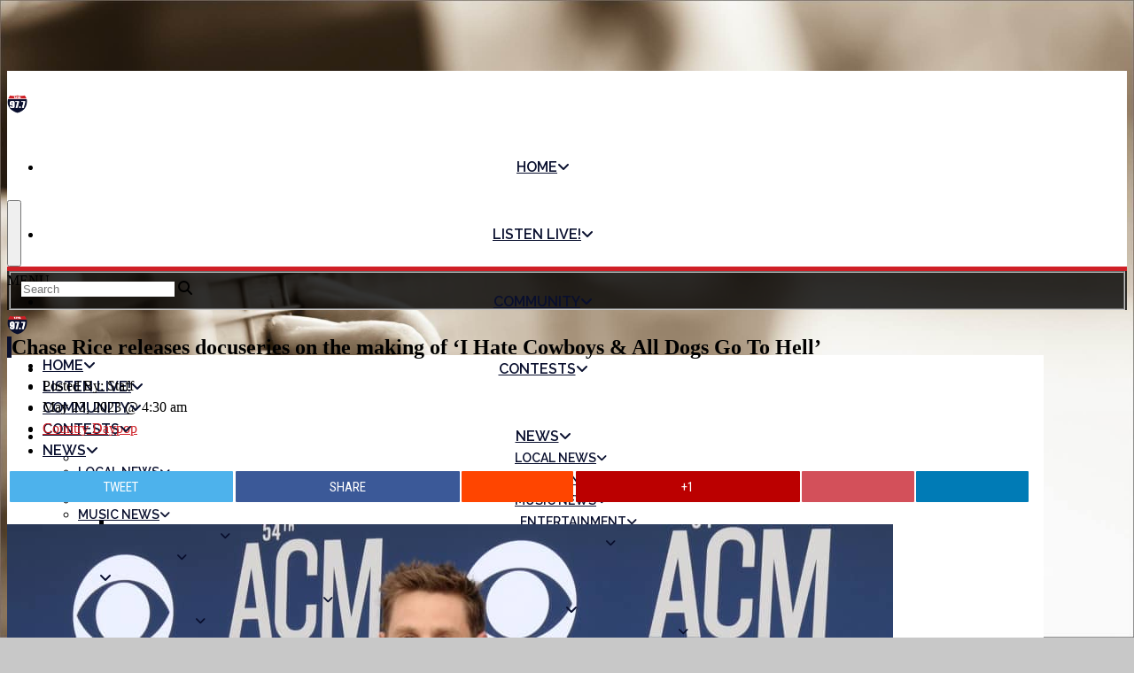

--- FILE ---
content_type: text/html; charset=UTF-8
request_url: https://www.us977.com/2023/05/23/chase-rice-releases-docuseries-on-the-making-of-i-hate-cowboys-all-dogs-go-to-hell/
body_size: 119044
content:
<!DOCTYPE html>
<html lang="en-US" prefix="og: http://ogp.me/ns#">
<head>

	<meta charset="UTF-8">
	<meta name="viewport" content="width=device-width, initial-scale=1.0">
	<meta https-equiv="X-UA-Compatible" content="IE=edge">
    <meta name="google-site-verification" content="-zmP37dSMmUSn-mJukdJ_kLgFSJqlb2m6bvo5HfoLcI" />
	<title>Chase Rice releases docuseries on the making of &#039;I Hate Cowboys &amp; All Dogs Go To Hell&#039; | WHET</title>

	<meta name="description" content="Chase Rice releases docuseries on the making of ‘I Hate Cowboys &amp; All Dogs Go To Hell’" />

	<!-- code removed for brevity. -->
	<meta name="SKYPE_TOOLBAR" content="SKYPE_TOOLBAR_PARSER_COMPATIBLE" />
	<!-- code removed for brevity. -->

<script type="text/javascript"> if (site_GlobalArr && site_GlobalArr != 'undefined') { }else{ var site_GlobalArr = []; } site_GlobalArr["blogId"] = '1520';
 window.ITM_enablePjax = 1; site_GlobalArr["is_pjax"] = 1;
</script><!-- here pjax settings -->
<script type="text/javascript">if (site_GlobalArr && site_GlobalArr != 'undefined') { }else{ var site_GlobalArr = []; } site_GlobalArr["templateTheme"] = '017-itmwpb'; site_GlobalArr["templateThemeChild"] = '017-itmwpb-child'; site_GlobalArr["blogId"] = '1520'; site_GlobalArr["is_pjax"] = 1;</script><!-- here OLD events calendar  -->
<style>
.banner_lightbox { display: none; }
</style>
<meta name='robots' content='max-image-preview:large' />
	<style>img:is([sizes="auto" i], [sizes^="auto," i]) { contain-intrinsic-size: 3000px 1500px }</style>
	<meta http-equiv="X-UA-Compatible" content="IE=Edge" />
<!-- All In One SEO Pack 3.6.2ob_start_detected [-1,-1] -->
<script type="application/ld+json" class="aioseop-schema">{"@context":"https://schema.org","@graph":[{"@type":"Organization","@id":"https://www.us977.com/#organization","url":"https://www.us977.com/","name":"WHET","sameAs":[]},{"@type":"WebSite","@id":"https://www.us977.com/#website","url":"https://www.us977.com/","name":"WHET","publisher":{"@id":"https://www.us977.com/#organization"},"potentialAction":{"@type":"SearchAction","target":"https://www.us977.com/?s={search_term_string}","query-input":"required name=search_term_string"}},{"@type":"WebPage","@id":"https://www.us977.com/2023/05/23/chase-rice-releases-docuseries-on-the-making-of-i-hate-cowboys-all-dogs-go-to-hell/#webpage","url":"https://www.us977.com/2023/05/23/chase-rice-releases-docuseries-on-the-making-of-i-hate-cowboys-all-dogs-go-to-hell/","inLanguage":"en-US","name":"Chase Rice releases docuseries on the making of ‘I Hate Cowboys &amp; All Dogs Go To Hell’","isPartOf":{"@id":"https://www.us977.com/#website"},"breadcrumb":{"@id":"https://www.us977.com/2023/05/23/chase-rice-releases-docuseries-on-the-making-of-i-hate-cowboys-all-dogs-go-to-hell/#breadcrumblist"},"image":{"@type":"ImageObject","@id":"https://www.us977.com/2023/05/23/chase-rice-releases-docuseries-on-the-making-of-i-hate-cowboys-all-dogs-go-to-hell/#primaryimage","url":"https://dehayf5mhw1h7.cloudfront.net/wp-content/uploads/sites/1520/2023/05/23093003/Shutterstock_1367059175400394.jpg","width":1000,"height":563},"primaryImageOfPage":{"@id":"https://www.us977.com/2023/05/23/chase-rice-releases-docuseries-on-the-making-of-i-hate-cowboys-all-dogs-go-to-hell/#primaryimage"},"datePublished":"2023-05-23T09:30:03-05:00","dateModified":"2023-05-23T09:30:03-05:00"},{"@type":"Article","@id":"https://www.us977.com/2023/05/23/chase-rice-releases-docuseries-on-the-making-of-i-hate-cowboys-all-dogs-go-to-hell/#article","isPartOf":{"@id":"https://www.us977.com/2023/05/23/chase-rice-releases-docuseries-on-the-making-of-i-hate-cowboys-all-dogs-go-to-hell/#webpage"},"author":{"@id":"https://www.us977.com/author/staffblogger/#author"},"headline":"Chase Rice releases docuseries on the making of ‘I Hate Cowboys &amp; All Dogs Go To Hell’","datePublished":"2023-05-23T09:30:03-05:00","dateModified":"2023-05-23T09:30:03-05:00","commentCount":0,"mainEntityOfPage":{"@id":"https://www.us977.com/2023/05/23/chase-rice-releases-docuseries-on-the-making-of-i-hate-cowboys-all-dogs-go-to-hell/#webpage"},"publisher":{"@id":"https://www.us977.com/#organization"},"articleSection":"Country Daypop","image":{"@type":"ImageObject","@id":"https://www.us977.com/2023/05/23/chase-rice-releases-docuseries-on-the-making-of-i-hate-cowboys-all-dogs-go-to-hell/#primaryimage","url":"https://dehayf5mhw1h7.cloudfront.net/wp-content/uploads/sites/1520/2023/05/23093003/Shutterstock_1367059175400394.jpg","width":1000,"height":563}},{"@type":"Person","@id":"https://www.us977.com/author/staffblogger/#author","name":"Staff","sameAs":[],"image":{"@type":"ImageObject","@id":"https://www.us977.com/#personlogo","url":"https://secure.gravatar.com/avatar/e51a02fe202f264ba1be2593ef4b715507574de11dc56105691f8e9e24cf27f0?s=96&d=mm&r=g","width":96,"height":96,"caption":"Staff"}},{"@type":"BreadcrumbList","@id":"https://www.us977.com/2023/05/23/chase-rice-releases-docuseries-on-the-making-of-i-hate-cowboys-all-dogs-go-to-hell/#breadcrumblist","itemListElement":[{"@type":"ListItem","name":"US 97.7 Southern Illinois&#039; Classic Country - WHET-FM","position":1,"item":{"@type":"WebPage","@id":"https://www.us977.com/","url":"https://www.us977.com/","name":"US 97.7 Southern Illinois&#039; Classic Country - WHET-FM"}},{"@type":"ListItem","name":"Chase Rice releases docuseries on the making of ‘I Hate Cowboys &amp; All Dogs Go To Hell’","position":2,"item":{"@type":"WebPage","@id":"https://www.us977.com/2023/05/23/chase-rice-releases-docuseries-on-the-making-of-i-hate-cowboys-all-dogs-go-to-hell/","url":"https://www.us977.com/2023/05/23/chase-rice-releases-docuseries-on-the-making-of-i-hate-cowboys-all-dogs-go-to-hell/","name":"Chase Rice releases docuseries on the making of ‘I Hate Cowboys &amp; All Dogs Go To Hell’"}}]}]}</script>
<link rel="canonical" href="https://www.us977.com/2023/05/23/chase-rice-releases-docuseries-on-the-making-of-i-hate-cowboys-all-dogs-go-to-hell/" />
<!-- All In One SEO Pack -->
<link rel='dns-prefetch' href='//www.us977.com' />
<link rel='dns-prefetch' href='//sdk.amazonaws.com' />
<link rel='dns-prefetch' href='//www.google.com' />
<link rel='dns-prefetch' href='//www.googletagmanager.com' />
<link rel='dns-prefetch' href='//fonts.googleapis.com' />
<link rel='dns-prefetch' href='//maxcdn.bootstrapcdn.com' />
<link rel='dns-prefetch' href='//use.fontawesome.com' />
<link rel='dns-prefetch' href='//dehayf5mhw1h7.cloudfront.net' />
<link rel="alternate" type="application/rss+xml" title="WHET &raquo; Feed" href="https://www.us977.com/feed/" />
<link rel="alternate" type="application/rss+xml" title="WHET &raquo; Comments Feed" href="https://www.us977.com/comments/feed/" />
<link rel="alternate" type="text/calendar" title="WHET &raquo; iCal Feed" href="https://www.us977.com/events/?ical=1" />
<link rel="alternate" type="application/rss+xml" title="WHET &raquo; Chase Rice releases docuseries on the making of ‘I Hate Cowboys &amp; All Dogs Go To Hell’ Comments Feed" href="https://www.us977.com/2023/05/23/chase-rice-releases-docuseries-on-the-making-of-i-hate-cowboys-all-dogs-go-to-hell/feed/" />
<script type="text/javascript">
/* <![CDATA[ */
window._wpemojiSettings = {"baseUrl":"https:\/\/s.w.org\/images\/core\/emoji\/16.0.1\/72x72\/","ext":".png","svgUrl":"https:\/\/s.w.org\/images\/core\/emoji\/16.0.1\/svg\/","svgExt":".svg","source":{"concatemoji":"https:\/\/www.us977.com\/wp-includes\/js\/wp-emoji-release.min.js?ver=6.8.3"}};
/*! This file is auto-generated */
!function(s,n){var o,i,e;function c(e){try{var t={supportTests:e,timestamp:(new Date).valueOf()};sessionStorage.setItem(o,JSON.stringify(t))}catch(e){}}function p(e,t,n){e.clearRect(0,0,e.canvas.width,e.canvas.height),e.fillText(t,0,0);var t=new Uint32Array(e.getImageData(0,0,e.canvas.width,e.canvas.height).data),a=(e.clearRect(0,0,e.canvas.width,e.canvas.height),e.fillText(n,0,0),new Uint32Array(e.getImageData(0,0,e.canvas.width,e.canvas.height).data));return t.every(function(e,t){return e===a[t]})}function u(e,t){e.clearRect(0,0,e.canvas.width,e.canvas.height),e.fillText(t,0,0);for(var n=e.getImageData(16,16,1,1),a=0;a<n.data.length;a++)if(0!==n.data[a])return!1;return!0}function f(e,t,n,a){switch(t){case"flag":return n(e,"\ud83c\udff3\ufe0f\u200d\u26a7\ufe0f","\ud83c\udff3\ufe0f\u200b\u26a7\ufe0f")?!1:!n(e,"\ud83c\udde8\ud83c\uddf6","\ud83c\udde8\u200b\ud83c\uddf6")&&!n(e,"\ud83c\udff4\udb40\udc67\udb40\udc62\udb40\udc65\udb40\udc6e\udb40\udc67\udb40\udc7f","\ud83c\udff4\u200b\udb40\udc67\u200b\udb40\udc62\u200b\udb40\udc65\u200b\udb40\udc6e\u200b\udb40\udc67\u200b\udb40\udc7f");case"emoji":return!a(e,"\ud83e\udedf")}return!1}function g(e,t,n,a){var r="undefined"!=typeof WorkerGlobalScope&&self instanceof WorkerGlobalScope?new OffscreenCanvas(300,150):s.createElement("canvas"),o=r.getContext("2d",{willReadFrequently:!0}),i=(o.textBaseline="top",o.font="600 32px Arial",{});return e.forEach(function(e){i[e]=t(o,e,n,a)}),i}function t(e){var t=s.createElement("script");t.src=e,t.defer=!0,s.head.appendChild(t)}"undefined"!=typeof Promise&&(o="wpEmojiSettingsSupports",i=["flag","emoji"],n.supports={everything:!0,everythingExceptFlag:!0},e=new Promise(function(e){s.addEventListener("DOMContentLoaded",e,{once:!0})}),new Promise(function(t){var n=function(){try{var e=JSON.parse(sessionStorage.getItem(o));if("object"==typeof e&&"number"==typeof e.timestamp&&(new Date).valueOf()<e.timestamp+604800&&"object"==typeof e.supportTests)return e.supportTests}catch(e){}return null}();if(!n){if("undefined"!=typeof Worker&&"undefined"!=typeof OffscreenCanvas&&"undefined"!=typeof URL&&URL.createObjectURL&&"undefined"!=typeof Blob)try{var e="postMessage("+g.toString()+"("+[JSON.stringify(i),f.toString(),p.toString(),u.toString()].join(",")+"));",a=new Blob([e],{type:"text/javascript"}),r=new Worker(URL.createObjectURL(a),{name:"wpTestEmojiSupports"});return void(r.onmessage=function(e){c(n=e.data),r.terminate(),t(n)})}catch(e){}c(n=g(i,f,p,u))}t(n)}).then(function(e){for(var t in e)n.supports[t]=e[t],n.supports.everything=n.supports.everything&&n.supports[t],"flag"!==t&&(n.supports.everythingExceptFlag=n.supports.everythingExceptFlag&&n.supports[t]);n.supports.everythingExceptFlag=n.supports.everythingExceptFlag&&!n.supports.flag,n.DOMReady=!1,n.readyCallback=function(){n.DOMReady=!0}}).then(function(){return e}).then(function(){var e;n.supports.everything||(n.readyCallback(),(e=n.source||{}).concatemoji?t(e.concatemoji):e.wpemoji&&e.twemoji&&(t(e.twemoji),t(e.wpemoji)))}))}((window,document),window._wpemojiSettings);
/* ]]> */
</script>
<link rel='stylesheet' id='menu-icon-font-awesome-css' href='https://www.us977.com/wp-content/plugins/menu-icons/css/fontawesome/css/all.min.css?ver=5.15.4' type='text/css' media='all' />
<link rel='stylesheet' id='menu-icons-extra-css' href='https://www.us977.com/wp-content/plugins/menu-icons/css/extra.min.css?ver=0.13.7' type='text/css' media='all' />
<style id='wp-emoji-styles-inline-css' type='text/css'>

	img.wp-smiley, img.emoji {
		display: inline !important;
		border: none !important;
		box-shadow: none !important;
		height: 1em !important;
		width: 1em !important;
		margin: 0 0.07em !important;
		vertical-align: -0.1em !important;
		background: none !important;
		padding: 0 !important;
	}
</style>
<style id='classic-theme-styles-inline-css' type='text/css'>
/*! This file is auto-generated */
.wp-block-button__link{color:#fff;background-color:#32373c;border-radius:9999px;box-shadow:none;text-decoration:none;padding:calc(.667em + 2px) calc(1.333em + 2px);font-size:1.125em}.wp-block-file__button{background:#32373c;color:#fff;text-decoration:none}
</style>
<style id='global-styles-inline-css' type='text/css'>
:root{--wp--preset--aspect-ratio--square: 1;--wp--preset--aspect-ratio--4-3: 4/3;--wp--preset--aspect-ratio--3-4: 3/4;--wp--preset--aspect-ratio--3-2: 3/2;--wp--preset--aspect-ratio--2-3: 2/3;--wp--preset--aspect-ratio--16-9: 16/9;--wp--preset--aspect-ratio--9-16: 9/16;--wp--preset--color--black: #000000;--wp--preset--color--cyan-bluish-gray: #abb8c3;--wp--preset--color--white: #ffffff;--wp--preset--color--pale-pink: #f78da7;--wp--preset--color--vivid-red: #cf2e2e;--wp--preset--color--luminous-vivid-orange: #ff6900;--wp--preset--color--luminous-vivid-amber: #fcb900;--wp--preset--color--light-green-cyan: #7bdcb5;--wp--preset--color--vivid-green-cyan: #00d084;--wp--preset--color--pale-cyan-blue: #8ed1fc;--wp--preset--color--vivid-cyan-blue: #0693e3;--wp--preset--color--vivid-purple: #9b51e0;--wp--preset--gradient--vivid-cyan-blue-to-vivid-purple: linear-gradient(135deg,rgba(6,147,227,1) 0%,rgb(155,81,224) 100%);--wp--preset--gradient--light-green-cyan-to-vivid-green-cyan: linear-gradient(135deg,rgb(122,220,180) 0%,rgb(0,208,130) 100%);--wp--preset--gradient--luminous-vivid-amber-to-luminous-vivid-orange: linear-gradient(135deg,rgba(252,185,0,1) 0%,rgba(255,105,0,1) 100%);--wp--preset--gradient--luminous-vivid-orange-to-vivid-red: linear-gradient(135deg,rgba(255,105,0,1) 0%,rgb(207,46,46) 100%);--wp--preset--gradient--very-light-gray-to-cyan-bluish-gray: linear-gradient(135deg,rgb(238,238,238) 0%,rgb(169,184,195) 100%);--wp--preset--gradient--cool-to-warm-spectrum: linear-gradient(135deg,rgb(74,234,220) 0%,rgb(151,120,209) 20%,rgb(207,42,186) 40%,rgb(238,44,130) 60%,rgb(251,105,98) 80%,rgb(254,248,76) 100%);--wp--preset--gradient--blush-light-purple: linear-gradient(135deg,rgb(255,206,236) 0%,rgb(152,150,240) 100%);--wp--preset--gradient--blush-bordeaux: linear-gradient(135deg,rgb(254,205,165) 0%,rgb(254,45,45) 50%,rgb(107,0,62) 100%);--wp--preset--gradient--luminous-dusk: linear-gradient(135deg,rgb(255,203,112) 0%,rgb(199,81,192) 50%,rgb(65,88,208) 100%);--wp--preset--gradient--pale-ocean: linear-gradient(135deg,rgb(255,245,203) 0%,rgb(182,227,212) 50%,rgb(51,167,181) 100%);--wp--preset--gradient--electric-grass: linear-gradient(135deg,rgb(202,248,128) 0%,rgb(113,206,126) 100%);--wp--preset--gradient--midnight: linear-gradient(135deg,rgb(2,3,129) 0%,rgb(40,116,252) 100%);--wp--preset--font-size--small: 13px;--wp--preset--font-size--medium: 20px;--wp--preset--font-size--large: 36px;--wp--preset--font-size--x-large: 42px;--wp--preset--spacing--20: 0.44rem;--wp--preset--spacing--30: 0.67rem;--wp--preset--spacing--40: 1rem;--wp--preset--spacing--50: 1.5rem;--wp--preset--spacing--60: 2.25rem;--wp--preset--spacing--70: 3.38rem;--wp--preset--spacing--80: 5.06rem;--wp--preset--shadow--natural: 6px 6px 9px rgba(0, 0, 0, 0.2);--wp--preset--shadow--deep: 12px 12px 50px rgba(0, 0, 0, 0.4);--wp--preset--shadow--sharp: 6px 6px 0px rgba(0, 0, 0, 0.2);--wp--preset--shadow--outlined: 6px 6px 0px -3px rgba(255, 255, 255, 1), 6px 6px rgba(0, 0, 0, 1);--wp--preset--shadow--crisp: 6px 6px 0px rgba(0, 0, 0, 1);}:where(.is-layout-flex){gap: 0.5em;}:where(.is-layout-grid){gap: 0.5em;}body .is-layout-flex{display: flex;}.is-layout-flex{flex-wrap: wrap;align-items: center;}.is-layout-flex > :is(*, div){margin: 0;}body .is-layout-grid{display: grid;}.is-layout-grid > :is(*, div){margin: 0;}:where(.wp-block-columns.is-layout-flex){gap: 2em;}:where(.wp-block-columns.is-layout-grid){gap: 2em;}:where(.wp-block-post-template.is-layout-flex){gap: 1.25em;}:where(.wp-block-post-template.is-layout-grid){gap: 1.25em;}.has-black-color{color: var(--wp--preset--color--black) !important;}.has-cyan-bluish-gray-color{color: var(--wp--preset--color--cyan-bluish-gray) !important;}.has-white-color{color: var(--wp--preset--color--white) !important;}.has-pale-pink-color{color: var(--wp--preset--color--pale-pink) !important;}.has-vivid-red-color{color: var(--wp--preset--color--vivid-red) !important;}.has-luminous-vivid-orange-color{color: var(--wp--preset--color--luminous-vivid-orange) !important;}.has-luminous-vivid-amber-color{color: var(--wp--preset--color--luminous-vivid-amber) !important;}.has-light-green-cyan-color{color: var(--wp--preset--color--light-green-cyan) !important;}.has-vivid-green-cyan-color{color: var(--wp--preset--color--vivid-green-cyan) !important;}.has-pale-cyan-blue-color{color: var(--wp--preset--color--pale-cyan-blue) !important;}.has-vivid-cyan-blue-color{color: var(--wp--preset--color--vivid-cyan-blue) !important;}.has-vivid-purple-color{color: var(--wp--preset--color--vivid-purple) !important;}.has-black-background-color{background-color: var(--wp--preset--color--black) !important;}.has-cyan-bluish-gray-background-color{background-color: var(--wp--preset--color--cyan-bluish-gray) !important;}.has-white-background-color{background-color: var(--wp--preset--color--white) !important;}.has-pale-pink-background-color{background-color: var(--wp--preset--color--pale-pink) !important;}.has-vivid-red-background-color{background-color: var(--wp--preset--color--vivid-red) !important;}.has-luminous-vivid-orange-background-color{background-color: var(--wp--preset--color--luminous-vivid-orange) !important;}.has-luminous-vivid-amber-background-color{background-color: var(--wp--preset--color--luminous-vivid-amber) !important;}.has-light-green-cyan-background-color{background-color: var(--wp--preset--color--light-green-cyan) !important;}.has-vivid-green-cyan-background-color{background-color: var(--wp--preset--color--vivid-green-cyan) !important;}.has-pale-cyan-blue-background-color{background-color: var(--wp--preset--color--pale-cyan-blue) !important;}.has-vivid-cyan-blue-background-color{background-color: var(--wp--preset--color--vivid-cyan-blue) !important;}.has-vivid-purple-background-color{background-color: var(--wp--preset--color--vivid-purple) !important;}.has-black-border-color{border-color: var(--wp--preset--color--black) !important;}.has-cyan-bluish-gray-border-color{border-color: var(--wp--preset--color--cyan-bluish-gray) !important;}.has-white-border-color{border-color: var(--wp--preset--color--white) !important;}.has-pale-pink-border-color{border-color: var(--wp--preset--color--pale-pink) !important;}.has-vivid-red-border-color{border-color: var(--wp--preset--color--vivid-red) !important;}.has-luminous-vivid-orange-border-color{border-color: var(--wp--preset--color--luminous-vivid-orange) !important;}.has-luminous-vivid-amber-border-color{border-color: var(--wp--preset--color--luminous-vivid-amber) !important;}.has-light-green-cyan-border-color{border-color: var(--wp--preset--color--light-green-cyan) !important;}.has-vivid-green-cyan-border-color{border-color: var(--wp--preset--color--vivid-green-cyan) !important;}.has-pale-cyan-blue-border-color{border-color: var(--wp--preset--color--pale-cyan-blue) !important;}.has-vivid-cyan-blue-border-color{border-color: var(--wp--preset--color--vivid-cyan-blue) !important;}.has-vivid-purple-border-color{border-color: var(--wp--preset--color--vivid-purple) !important;}.has-vivid-cyan-blue-to-vivid-purple-gradient-background{background: var(--wp--preset--gradient--vivid-cyan-blue-to-vivid-purple) !important;}.has-light-green-cyan-to-vivid-green-cyan-gradient-background{background: var(--wp--preset--gradient--light-green-cyan-to-vivid-green-cyan) !important;}.has-luminous-vivid-amber-to-luminous-vivid-orange-gradient-background{background: var(--wp--preset--gradient--luminous-vivid-amber-to-luminous-vivid-orange) !important;}.has-luminous-vivid-orange-to-vivid-red-gradient-background{background: var(--wp--preset--gradient--luminous-vivid-orange-to-vivid-red) !important;}.has-very-light-gray-to-cyan-bluish-gray-gradient-background{background: var(--wp--preset--gradient--very-light-gray-to-cyan-bluish-gray) !important;}.has-cool-to-warm-spectrum-gradient-background{background: var(--wp--preset--gradient--cool-to-warm-spectrum) !important;}.has-blush-light-purple-gradient-background{background: var(--wp--preset--gradient--blush-light-purple) !important;}.has-blush-bordeaux-gradient-background{background: var(--wp--preset--gradient--blush-bordeaux) !important;}.has-luminous-dusk-gradient-background{background: var(--wp--preset--gradient--luminous-dusk) !important;}.has-pale-ocean-gradient-background{background: var(--wp--preset--gradient--pale-ocean) !important;}.has-electric-grass-gradient-background{background: var(--wp--preset--gradient--electric-grass) !important;}.has-midnight-gradient-background{background: var(--wp--preset--gradient--midnight) !important;}.has-small-font-size{font-size: var(--wp--preset--font-size--small) !important;}.has-medium-font-size{font-size: var(--wp--preset--font-size--medium) !important;}.has-large-font-size{font-size: var(--wp--preset--font-size--large) !important;}.has-x-large-font-size{font-size: var(--wp--preset--font-size--x-large) !important;}
:where(.wp-block-post-template.is-layout-flex){gap: 1.25em;}:where(.wp-block-post-template.is-layout-grid){gap: 1.25em;}
:where(.wp-block-columns.is-layout-flex){gap: 2em;}:where(.wp-block-columns.is-layout-grid){gap: 2em;}
:root :where(.wp-block-pullquote){font-size: 1.5em;line-height: 1.6;}
</style>
<link rel='stylesheet' id='onecms-social-share-css' href='https://www.us977.com/wp-content/plugins/onecms-social-share/public/assets/css/onecms-social-share-public.css?ver=2.1.0_3' type='text/css' media='all' />
<link rel='stylesheet' id='onecms-social-share-fontawesome-css' href='https://www.us977.com/wp-content/plugins/1-a-common-library/fontawesome/6.5.0/css/all.min.css?ver=6.5.0' type='text/css' media='all' />
<link rel='stylesheet' id='onecms-social-share-poppins-css' href='https://www.us977.com/wp-content/plugins/onecms-social-share/public/assets/fonts/poppins/poppins.css?ver=2.1.0' type='text/css' media='all' />
<style id='dominant-color-styles-inline-css' type='text/css'>
img[data-dominant-color]:not(.has-transparency) { background-color: var(--dominant-color); }
</style>
<link rel='stylesheet' id='front-advertise-css' href='https://www.us977.com/wp-content/plugins/advertise/assets/css/front.css?ver=6.8.3' type='text/css' media='all' />
<link rel='stylesheet' id='sharify-icon-css' href='https://www.us977.com/wp-content/plugins/sharify/icon/css/sharify.css' type='text/css' media='all' />
<link rel='stylesheet' id='sharify-font-css' href='https://fonts.googleapis.com/css?family=Roboto+Condensed:400' type='text/css' media='all' />
<link rel='stylesheet' id='sm_topmenu_fonts-css' href='//fonts.googleapis.com/css?family=Raleway%3A100%2C300%2Cregular%2C700%2C900%26subset%3Dlatin%2C' type='text/css' media='screen' />
<link rel='stylesheet' id='sm-animatecss-css' href='https://www.us977.com/wp-content/plugins/supermenu/assets/css/animate.css?ver=6.8.3' type='text/css' media='all' />
<link rel='stylesheet' id='sm-fontawesome-css' href='https://www.us977.com/wp-content/plugins/supermenu/assets/css/font-awesome.min.css?ver=6.8.3' type='text/css' media='all' />
<link rel='stylesheet' id='supermenu-css' href='https://www.us977.com/wp-content/plugins/supermenu/assets/css/supermenu.css?ver=6.8.3' type='text/css' media='all' />
<link rel='stylesheet' id='sm-pe-icon-css' href='https://www.us977.com/wp-content/plugins/supermenu/assets/css/pe-icon-7-stroke.css?ver=6.8.3' type='text/css' media='all' />
<link rel='stylesheet' id='wpb-audio-stream-manager-select2-style-css' href='https://www.us977.com/wp-content/plugins/wpb-audio-stream-manager/public/css/select2.css?ver=4.0.7' type='text/css' media='all' />
<link rel='stylesheet' id='wpb-audio-stream-manager-css' href='https://www.us977.com/wp-content/plugins/wpb-audio-stream-manager/public/css/wpb-audio-stream-manager-public.css?ver=1.1.10' type='text/css' media='all' />
<link rel='stylesheet' id='wpb-audio-stream-manager-now-playing-info-css-css' href='https://www.us977.com/wp-content/plugins/wpb-audio-stream-manager/public/css/onecms-now-playing-info-public-new.css?ver=2020_04_01' type='text/css' media='all' />
<link rel='stylesheet' id='wpb-audio-stream-manager-show-stream-css-css' href='https://www.us977.com/wp-content/plugins/wpb-audio-stream-manager/public/css/onecms-show-stream-public-new.css?ver=2020_04_01' type='text/css' media='all' />
<link rel='stylesheet' id='wpb-ssl-podcast-css' href='https://www.us977.com/wp-content/plugins/wpb-ssl-podcast/public/css/wpb-ssl-podcast-public.css?ver=1.0.0' type='text/css' media='all' />
<link rel='stylesheet' id='wpb-ugc-v2-css' href='https://www.us977.com/wp-content/plugins/wpb-ugc-v2/public/css/wpb-ugc-v2-public.css?ver=2.0.0' type='text/css' media='all' />
<link rel='stylesheet' id='wpb-ugc-v2bootstrap-css-css' href='https://www.us977.com/wp-content/plugins/wpb-ugc-v2/public/css/ugc_bootstrap.css?ver=3.3.7' type='text/css' media='all' />
<link rel='stylesheet' id='wpb-ugc-v2filestyle-css-css' href='https://www.us977.com/wp-content/plugins/wpb-ugc-v2/public/css/fileinput.min.css?ver=3.3.7' type='text/css' media='all' />
<link rel='stylesheet' id='wpb-ugc-v2-validator-css-css' href='https://www.us977.com/wp-content/plugins/wpb-ugc-v2/public/css/bootstrapValidator.min.css?ver=2.0.0' type='text/css' media='all' />
<link rel='stylesheet' id='wpb-voice-app-css' href='https://www.us977.com/wp-content/plugins/wpb-voice-app/public/css/wpb-voice-app-public.css?ver=1.0.0' type='text/css' media='all' />
<link rel='stylesheet' id='wpb_recent_post_default_styles-css' href='https://www.us977.com/wp-content/plugins/wpb-widget-recent-posts-advanced/inc/css/default-styles.css?v=2019730&#038;ver=6.8.3' type='text/css' media='all' />
<link rel='stylesheet' id='weblator_polling-plugin-styles-css' href='https://www.us977.com/wp-content/plugins/weblator_polling/public/assets/css/public.css?ver=1.3.5.6' type='text/css' media='all' />
<link rel='stylesheet' id='weblator_polling-fa-css' href='https://www.us977.com/wp-content/plugins/weblator_polling/public/assets/css/font-awesome.min.css?ver=1.3.5.6' type='text/css' media='all' />
<link rel='stylesheet' id='parent-style-css' href='https://www.us977.com/wp-content/themes/017-itmwpb/style.css?ver=6.8.3' type='text/css' media='all' />
<link rel='stylesheet' id='child-style-css' href='https://www.us977.com/wp-content/themes/017-itmwpb-child/style.css?ver=6.8.3' type='text/css' media='all' />
<link rel='stylesheet' id='episode-content-tabs-2-css' href='https://www.us977.com/wp-content/plugins/wpb-show-core/modules/episode-transcription/public//css/episode-content-tabs.css?ver=1.1.2' type='text/css' media='screen' />
<link rel='stylesheet' id='jplayer.blue.monday-css' href='https://www.us977.com/wp-content/plugins/wpb-show-core/modules/jplayer/skin/blue.monday.minimal/jplayer.blue.monday.css?v=11202017c&#038;ver=2' type='text/css' media='screen' />
<link rel='stylesheet' id='bootstrapwp-css' href='https://www.us977.com/wp-content/themes/017-itmwpb/inc/css/bootstrap960.min.css?ver=3.3.7' type='text/css' media='all' />
<link rel='stylesheet' id='forms-css' href='https://www.us977.com/wp-admin/css/forms.min.css?ver=6.8.3' type='text/css' media='all' />
<link rel='stylesheet' id='glyphicon-css' href='https://www.us977.com/wp-content/themes/017-itmwpb/inc/css/bootstrap-glyphicons.css?ver=3.0.0' type='text/css' media='all' />
<link rel='stylesheet' id='font-awesome-css' href='https://maxcdn.bootstrapcdn.com/font-awesome/4.3.0/css/font-awesome.min.css?ver=3.0.0' type='text/css' media='all' />
<link rel='stylesheet' id='font-awesome-5-css' href='https://www.us977.com/wp-content/plugins/menu-icons/css/fontawesome/css/all.min.css?ver=6.8.3' type='text/css' media='all' />
<link rel='stylesheet' id='google_font_lato-css' href='https://fonts.googleapis.com/css?family=Lato%3A400%2C700%2C400italic%2C700italic&#038;ver=6.8.3' type='text/css' media='all' />
<link rel='stylesheet' id='google_font_raleway-css' href='https://fonts.googleapis.com/css?family=Raleway%3A400%2C600%2C700%22+rel%3D%22stylesheet&#038;ver=6.8.3' type='text/css' media='all' />
<link rel='stylesheet' id='google_font_montserrat-css' href='https://fonts.googleapis.com/css?family=Montserrat%3A200%2C300%2C300i%2C400%2C400i%2C500%2C500i%2C700%2C900&#038;ver=6.8.3' type='text/css' media='all' />
<link rel='stylesheet' id='stylesheet-css' href='https://www.us977.com/wp-content/themes/017-itmwpb-child/style.css?ver=6.8.3' type='text/css' media='all' />
<style id='akismet-widget-style-inline-css' type='text/css'>

			.a-stats {
				--akismet-color-mid-green: #357b49;
				--akismet-color-white: #fff;
				--akismet-color-light-grey: #f6f7f7;

				max-width: 350px;
				width: auto;
			}

			.a-stats * {
				all: unset;
				box-sizing: border-box;
			}

			.a-stats strong {
				font-weight: 600;
			}

			.a-stats a.a-stats__link,
			.a-stats a.a-stats__link:visited,
			.a-stats a.a-stats__link:active {
				background: var(--akismet-color-mid-green);
				border: none;
				box-shadow: none;
				border-radius: 8px;
				color: var(--akismet-color-white);
				cursor: pointer;
				display: block;
				font-family: -apple-system, BlinkMacSystemFont, 'Segoe UI', 'Roboto', 'Oxygen-Sans', 'Ubuntu', 'Cantarell', 'Helvetica Neue', sans-serif;
				font-weight: 500;
				padding: 12px;
				text-align: center;
				text-decoration: none;
				transition: all 0.2s ease;
			}

			/* Extra specificity to deal with TwentyTwentyOne focus style */
			.widget .a-stats a.a-stats__link:focus {
				background: var(--akismet-color-mid-green);
				color: var(--akismet-color-white);
				text-decoration: none;
			}

			.a-stats a.a-stats__link:hover {
				filter: brightness(110%);
				box-shadow: 0 4px 12px rgba(0, 0, 0, 0.06), 0 0 2px rgba(0, 0, 0, 0.16);
			}

			.a-stats .count {
				color: var(--akismet-color-white);
				display: block;
				font-size: 1.5em;
				line-height: 1.4;
				padding: 0 13px;
				white-space: nowrap;
			}
		
</style>
<link rel='stylesheet' id='login_nocaptcha_css-css' href='https://www.us977.com/wp-content/plugins/login-recaptcha/css/style.css?ver=1736916014' type='text/css' media='all' />
<link rel='stylesheet' id='sendpress-fe-css-css' href='https://www.us977.com/wp-content/plugins/vipclub/css/front-end.css?dt=12Nov2025&#038;ver=6.8.3' type='text/css' media='all' />
<link rel='stylesheet' id='jquery-ui-css' href='https://www.us977.com/wp-content/plugins/vipclub/css/jquery-ui-1-12-1.css?ver=6.8.3' type='text/css' media='all' />
<link rel='stylesheet' id='sendpress-bootstrap-css-css' href='https://www.us977.com/wp-content/plugins/vipclub/css/ugc_bootstrap.css?dt=16jun21&#038;ver=6.8.3' type='text/css' media='all' />
<link rel='stylesheet' id='font-awesome-official-css' href='https://use.fontawesome.com/releases/v6.6.0/css/all.css' type='text/css' media='all' integrity="sha384-h/hnnw1Bi4nbpD6kE7nYfCXzovi622sY5WBxww8ARKwpdLj5kUWjRuyiXaD1U2JT" crossorigin="anonymous" />
<link rel='stylesheet' id='stylesheet-editor-css' href='https://dehayf5mhw1h7.cloudfront.net/wp-content/uploads/sites/1520/wpbcss/wpbstyle-017itmwpbchild-059.css?ver=6.8.3' type='text/css' media='all' />
<link rel='stylesheet' id='wpsm_tabs_r-font-awesome-front-css' href='https://www.us977.com/wp-content/plugins/tabs-responsive/assets/css/font-awesome/css/font-awesome.min.css?ver=6.8.3' type='text/css' media='all' />
<link rel='stylesheet' id='wpsm_tabs_r_bootstrap-front-css' href='https://www.us977.com/wp-content/plugins/tabs-responsive/assets/css/bootstrap-front.css?ver=6.8.3' type='text/css' media='all' />
<link rel='stylesheet' id='wpsm_tabs_r_animate-css' href='https://www.us977.com/wp-content/plugins/tabs-responsive/assets/css/animate.css?ver=6.8.3' type='text/css' media='all' />
<link rel='stylesheet' id='wpb-slider-default-css-css' href='https://www.us977.com/wp-content/plugins/wpb-slider/assets/css/wpb-slider-default.css?ver=6.8.3' type='text/css' media='all' />
<link rel='stylesheet' id='closing_dashboard_bootstrap_css-css' href='https://www.us977.com/wp-content/plugins/entity-closing-lite/css/wpb-bootstrap.css?ver=3.3.6' type='text/css' media='all' />
<link rel='stylesheet' id='closing_dashboard_front_styles_css-css' href='https://www.us977.com/wp-content/plugins/entity-closing-lite/css/styles-front.css?ver=1.0.3' type='text/css' media='all' />
<link rel='stylesheet' id='bannerlightwindow-style-css' href='https://www.us977.com/wp-content/plugins/wpb-banner-light-window/featherlight-1.2.3/release/featherlight.min.css?ver=1.2.3' type='text/css' media='all' />
<link rel='stylesheet' id='magnific-css' href='https://www.us977.com/wp-content/plugins/wpb-gdpr/frontend/css/magnific_1.css?ver=rand123' type='text/css' media='all' />
<link rel='stylesheet' id='font-awesome-official-v4shim-css' href='https://use.fontawesome.com/releases/v6.6.0/css/v4-shims.css' type='text/css' media='all' integrity="sha384-Heamg4F/EELwbmnBJapxaWTkcdX/DCrJpYgSshI5BkI7xghn3RvDcpG+1xUJt/7K" crossorigin="anonymous" />
<script>if (document.location.protocol != "https:") {document.location = document.URL.replace(/^http:/i, "https:");}</script><script type="text/javascript" src="https://www.us977.com/wp-includes/js/jquery/jquery.min.js?ver=3.7.1" id="jquery-core-js"></script>
<script type="text/javascript" src="https://www.us977.com/wp-includes/js/jquery/jquery-migrate.min.js?ver=3.4.1" id="jquery-migrate-js"></script>
<script type="text/javascript" src="https://www.us977.com/wp-content/plugins/common_functions.js?ver=1.5.1.2" id="common-funcs-js-js"></script>
<script type="text/javascript" src="https://www.us977.com/wp-content/plugins/open-in-new-window-plugin/open_in_new_window_yes.js" id="oinw_vars-js"></script>
<script type="text/javascript" src="https://www.us977.com/wp-content/plugins/open-in-new-window-plugin/open_in_new_window.js" id="oinw_methods-js"></script>
<script type="text/javascript" src="https://www.us977.com/wp-content/plugins/wpb-banner-light-window/featherlight-1.2.3/release/featherlight.min.js?ver=1.3.26" id="bannerlightwindow-script-js"></script>
<script type="text/javascript" src="https://www.us977.com/wp-content/plugins/wpb-contest/js/jquery.cookie.js?ver=6.8.3" id="wpb-contest-js"></script>
<script type="text/javascript" src="https://www.us977.com/wp-content/plugins/wpb-ssl-podcast/public/js/wpb-ssl-podcast-public.js?ver=1.0.0999" id="wpb-ssl-podcast-js"></script>
<script type="text/javascript" src="https://www.us977.com/wp-content/plugins/wpb-voice-app/public/js/wpb-voice-app-public.js?ver=1.0.0999" id="wpb-voice-app-js"></script>
<script type="text/javascript" src="https://www.us977.com/wp-content/plugins/weblator_polling/public/assets/js/app/legend.js?ver=1.3.5.6" id="weblator_polling-legend-js"></script>
<script type="text/javascript" id="weblator_polling-plugin-script-js-extra">
/* <![CDATA[ */
var ajaxurl = "https:\/\/www.us977.com\/wp-admin\/admin-ajax.php";
/* ]]> */
</script>
<script type="text/javascript" src="https://www.us977.com/wp-content/plugins/weblator_polling/public/assets/js/app/public.js?ver=1.3.5.6" id="weblator_polling-plugin-script-js"></script>
<script type="text/javascript" src="https://www.us977.com/wp-content/plugins/wpb-show-core/inc/show/assets/js/show.js?ver=6.8.3" id="show_js_update-js"></script>
<script type="text/javascript" src="https://www.google.com/recaptcha/api.js?onload=submitDisable" id="login_nocaptcha_google_api-js"></script>
<script type="text/javascript" src="https://www.us977.com/wp-content/plugins/wpb-ugc-v2/public/js/bootstrapValidator.min.js?ver=2.0.0" id="wpb-ugc-v2-validator-js-js"></script>
<script type="text/javascript" src="https://www.us977.com/wp-content/plugins/wpb-ugc-v2/public/js/fileinput.min.js?ver=2.0.0" id="wpb-ugc-v2-fileinput-js-js"></script>
<script type="text/javascript" src="https://www.us977.com/wp-content/plugins/wpb-ugc-v2/public/js/wpb-ugc-v2-public.js?dt=01_10_20&amp;ver=2.0.0" id="wpb-ugc-v2-js"></script>

<!-- Google tag (gtag.js) snippet added by Site Kit -->

<!-- Google Analytics snippet added by Site Kit -->
<script type="text/javascript" src="https://www.googletagmanager.com/gtag/js?id=G-5TB4SNNYF5" id="google_gtagjs-js" async></script>
<script type="text/javascript" id="google_gtagjs-js-after">
/* <![CDATA[ */
window.dataLayer = window.dataLayer || [];function gtag(){dataLayer.push(arguments);}
gtag("set","linker",{"domains":["www.us977.com"]});
gtag("js", new Date());
gtag("set", "developer_id.dZTNiMT", true);
gtag("config", "G-5TB4SNNYF5");
/* ]]> */
</script>

<!-- End Google tag (gtag.js) snippet added by Site Kit -->
<!-- common frontend header code put here -->
<script type="text/javascript">
	if (site_GlobalArr && site_GlobalArr != 'undefined') { }else{ var site_GlobalArr = []; }
	var siteURL_Global_value = window.location.href; siteURL_Global_value = siteURL_Global_value.replace("http://", ""); siteURL_Global_value = siteURL_Global_value.replace("https://", "");    var tempArr_Global = siteURL_Global_value.split('/');    site_GlobalArr["blogId"] = '1520'; site_GlobalArr["siteURL"] = tempArr_Global[0];
	try {  if (tempArr_Global[1] == 'category') { site_GlobalArr["pageFlag"] = 'category_list_page'; }else if (tempArr_Global[1] == 'events') { site_GlobalArr["pageFlag"] = 'upcoming_events_list_page'; }    }catch(err){}
	</script>
	<link rel="EditURI" type="application/rsd+xml" title="RSD" href="https://www.us977.com/xmlrpc.php?rsd" />
<link rel='shortlink' href='https://www.us977.com/?p=79995' />
<script> var $ = jQuery; </script><meta name="generator" content="Performance Lab 1.9.0; modules: images/dominant-color, images/webp-support, images/webp-uploads">
<!-- Open Graph Meta Data by WP-Open-Graph plugin-->
<meta property="og:site_name" content="WHET" />
<meta property="og:locale" content="en_us" />
<meta property="og:type" content="article" />
<meta property="og:image:width" content="960" />
<meta property="og:image:height" content="540" />
<meta property="og:image" content="https://dehayf5mhw1h7.cloudfront.net/wp-content/uploads/sites/1520/2023/05/23093003/Shutterstock_1367059175400394-960x540.jpg" />
<meta property="og:title" content="Chase Rice releases docuseries on the making of ‘I Hate Cowboys &amp; All Dogs Go To Hell’" />
<meta property="og:url" content="https://www.us977.com/2023/05/23/chase-rice-releases-docuseries-on-the-making-of-i-hate-cowboys-all-dogs-go-to-hell/" />
<meta property="og:description" content="Chase Rice is sharing the recording process of his latest album I Hate Cowboys &amp; All Dogs Go To Hell via a 10-part YouTube docuseries which debuted with the first three episodes last week; new episodes will be released" />
<!-- End : Open Graph Meta Data -->
<meta name="generator" content="Site Kit by Google 1.138.0" /><style type="text/css">
.sharify-btn-twitter{
	min-width: 20%}

.sharify-btn-twitter .sharify-icon{
	float: left;		padding-left: 10px;}


.sharify-btn-twitter .sharify-count{
	display: block;	padding-right: 10px;
	float: right;
}

.sharify-btn-twitter .sharify-title{
	}

.sharify-btn-facebook{
	min-width: 20%}

.sharify-btn-facebook .sharify-icon{
	float: left;		padding-left: 10px;}


.sharify-btn-facebook .sharify-count{
	display: block;	padding-right: 10px;
	float: right;
}

.sharify-btn-facebook .sharify-title{
	}

.sharify-btn-gplus{
	min-width: 20%}

.sharify-btn-gplus .sharify-icon{
	float: left;		padding-left: 10px;}


.sharify-btn-gplus .sharify-count{
	display: block;	padding-right: 10px;
	float: right;
}

.sharify-btn-gplus .sharify-title{
	}

.sharify-btn-reddit{
	min-width: 10%;}

.sharify-btn-reddit .sharify-icon{
	float: none;	text-align: center;	padding-left: 0px;}


.sharify-btn-reddit .sharify-count{
	display: none;	padding-right: 10px;
	float: right;
}

.sharify-btn-reddit .sharify-title{
	display: none;}

.sharify-btn-pocket{
	min-width: 10%;}

.sharify-btn-pocket .sharify-icon{
	float: none;	text-align: center;	padding-left: 0px;}


.sharify-btn-pocket .sharify-count{
	display: none;	padding-right: 10px;
	float: right;
}

.sharify-btn-pocket .sharify-title{
	display: none;}

.sharify-btn-pinterest{
	min-width: 10%;}

.sharify-btn-pinterest .sharify-icon{
	float: none;	text-align: center;	padding-left: 0px;}


.sharify-btn-pinterest .sharify-count{
	display: none;	padding-right: 10px;
	float: right;
}

.sharify-btn-pinterest .sharify-title{
	display: none;}

.sharify-btn-linkedin{
	min-width: 10%;}

.sharify-btn-linkedin .sharify-icon{
	float: none;	text-align: center;	padding-left: 0px;}


.sharify-btn-linkedin .sharify-count{
	display: none;	padding-right: 10px;
	float: right;
}

.sharify-btn-linkedin .sharify-title{
	display: none;}

.sharify-btn-email{
	min-width: 10%;}

.sharify-btn-email .sharify-icon{
	float: none;	text-align: center;	padding-left: 0px;}


.sharify-btn-email .sharify-count{
	display: none;	padding-right: 10px;
	float: right;
}

.sharify-btn-email .sharify-title{
	display: none;}

.sharify-btn-vk{
	min-width: 10%;}

.sharify-btn-vk .sharify-icon{
	float: none;	text-align: center;	padding-left: 0px;}


.sharify-btn-vk .sharify-count{
	display: none;	padding-right: 10px;
	float: right;
}

.sharify-btn-vk .sharify-title{
	display: none;}

.sharify-btn-skype{
	min-width: 10%;}

.sharify-btn-skype .sharify-icon{
	float: none;	text-align: center;	padding-left: 0px;}


.sharify-btn-skype .sharify-count{
	display: none;	padding-right: 10px;
	float: right;
}

.sharify-btn-skype .sharify-title{
	display: none;}

.sharify-container li{
	font-family: Roboto Condensed, sans-serif;}

.sharify-icon{
	  font-size: 13px;
	      line-height: 35px;
}

.sharify-container li .count{
	background-color: transparent !important;
}

.sharify-btn-wa{
	display: none;
}
.ismobilewa{
	display: block !important;
}
.sharify-container li.sharify-btn-wa a{background-color:;}.sharify-container li.sharify-btn-wa a:hover{background-color:}
.sharify-gplus{
	font-size: 22px;
}
.sharify-container{position:relative;display:block;width:100%;padding:20px 0;overflow:hidden}.sharify-container ul{padding:0;margin:0}.sharify-container li{list-style:none;height:35px;line-height:36px;float:left;margin:0!important;padding-left:2.5px}.sharify-container li a{border:0;background-color:#4db2ec;border-radius:1px;display:block;font-size:15px;line-height:37px;height:100%;color:#fff;position:relative;text-align:center;text-decoration:none;text-transform:uppercase;width:100%;transition:all .2s ease-in-out}@media (max-width:955px) and (min-width:769px){.sharify-count{display:none}}@media (max-width:768px){.sharify-count,.sharify-title{display:none}.sharify-icon{width:100%;padding-left:0!important}.sharify-icon i{text-align:center}.sharify-container li{min-width:14.2857142857%!important;width:12.5%!important}}.sharify-count{float:right}.sharify-container li.sharify-btn-twitter a{background-color:#4db2ec;}.sharify-container li.sharify-btn-twitter a:hover{background-color:#3498db}.sharify-container li.sharify-btn-facebook a{background-color:#3b5998;}.sharify-container li.sharify-btn-facebook a:hover{background-color:#0e2e6f;}.sharify-container li.sharify-btn-gplus a{background-color:#bb0000;}.sharify-container li.sharify-btn-gplus a:hover{background-color:#a30505;}.sharify-container li.sharify-btn-pinterest a{background-color:#cb2027;}.sharify-container li.sharify-btn-pinterest a:hover{background-color:#bb0000}.sharify-container li.sharify-btn-linkedin a{background-color:#007bb6;}.sharify-container li.sharify-btn-linkedin a:hover{background-color:#0e2e6f;}.sharify-container li.sharify-btn-vk a{background-color:#45668e;}.sharify-container li.sharify-btn-vk a:hover{background-color:#32506d;}.sharify-container li.sharify-btn-reddit a{background-color:#ff4500}.sharify-container li.sharify-btn-reddit a:hover{background-color:#e24207;}.sharify-container li.sharify-btn-pocket a{background-color:#d3505a}.sharify-container li.sharify-btn-pocket a:hover{background-color:#B6202C}.sharify-container li.sharify-btn-email a{background-color:#e74c3c;}.sharify-container li.sharify-btn-email a:hover{background-color:#c0392b;}
.sharify-container li{margin-bottom: 5px !important;}
.sharify-container li.sharify-btn-skype a{
background-color:#00aff0;
}

.sharify-container li.sharify-btn-skype a:hover{

background-color:#00a0dc;

}
<!--Custom css-->
</style>
<!-- supermenu : styles_new_method_call -->
<style type="text/css" id="supermenu-customizer">
/*.supermenu__desktop.supermenu--default, 
.supermenu__desktop.supermenu--inverted {
  height: 75px;
}
*/ /* CSS1J */
.supermenu__desktop.supermenu--stacked {
  height: 155px;
}
.supermenu--fixed.supermenu--etpcrossed .supermenu__desktop.supermenu--stacked {
  height: 80px;
}
.supermenu__mobile {
  height: 75px;
}
.supermenu {
  min-height: 75px;
  border-width: 0px 0px 5px 0px;
  border-color: #cf1f26;
  border-style: solid;
  background: #ffffff;
}
body {
  padding-top: 0px;
}  
.safari body.superside-open .supermenu {
  margin-top: 0px !important;
}
.supermenu--stacked .supermenu__menu-items-wrapper {
  background: #f7f7f7;
}
.supermenu .supermenu__navbar, 
.superbar__container {
  max-width: 1170px;
}
.supermenu.supermenu--alt-styles {
  background: #232323 !important;
}
.supermenu.is-hidden {
  transform: translateY(-75px);
  -webkit-transform: translateY(-75px);
}
.supermenu.supermenu--animated {
  -webkit-animation-delay: 0s;
  animation-delay: 0s;
  -webkit-animation-duration: 1s;
  animation-duration: 1s;
}
@media all and (max-width: 991px) {
  .supermenu__mobile {
    display: block;
  }
  .supermenu__desktop {
    display: none;
  }
  .supermenu__mobile .smdropdown-menu li {
    background: #ffffff;
  }
}
.supermenu__toggler .toggler--lines, 
.supermenu__toggler .toggler--lines:before, 
.supermenu__toggler .toggler--lines:after {
  background: #cf1f26}
.supermenu__toggler:hover .toggler--lines, 
.supermenu__toggler:hover .toggler--lines:before, 
.supermenu__toggler:hover .toggler--lines:after {
  background: #cf1f26;
}
.superside__toggler .toggler--lines, 
.superside__toggler .toggler--lines:before, 
.superside__toggler .toggler--lines:after {
  background: #232323;
}
.superside__toggler:hover .toggler--lines, 
.superside__toggler:hover .toggler--lines:before, 
.superside__toggler:hover .toggler--lines:after {
  background: #a0ce4e;
}
.superside__close__icon::before, 
.superside__close__icon::after {
  background: #ffffff;
}
/* 2. LOGO */
.supermenu__logo-wrapper .img-logo {
  max-height: 22px;
  margin-top: 26.5px;
}
.supermenu--stacked .supermenu__logo-wrapper .img-logo {
  margin-top: 29px;
  max-height: 22px;
}
.supermenu__logo-wrapper .supermenu__text-logo {
  font-family: 'Raleway', sans-serif;
  font-weight: 700;
  font-size: 14px;
  margin-top: 23.5px;
  margin-bottom: 23.5px;
  letter-spacing: 3px;
  color: #232323;
  border-width: 2px;
  border-color: #232323;
}
.supermenu--etpcrossed.supermenu--fixed .supermenu__logo-wrapper .img-logo {
  max-height: 80px;
  margin-top: 0px;
}
.supermenu--alt-styles .supermenu__logo-wrapper .supermenu__text-logo{
  color: #232323;
}
.supermenu__logo.supermenu--animated {
  -webkit-animation-delay: 0s;
  animation-delay: 0s;
  -webkit-animation-duration: 1s;
  animation-duration: 1s;
}
.supermenu--alt-styles .supermenu__text-logo {
  margin-top: 26px;
  margin-bottom: 26px;
}
.supermenu__mobile .supermenu__toggler, 
.supermenu__mobile .superside__toggler {
  height: 75px;
}
.supermenu--etpcrossed.supermenu--fixed .supermenu__mobile .supermenu__toggler, 
.supermenu--etpcrossed.supermenu--fixed .supermenu__mobile .superside__toggler {
  height: 80px;
}
.supermenu.change-size.stacked .sm-navbar-brand.text-logo {
  margin-top: 26px;
  margin-bottom: 26px;
}
.supermenu__desktop.supermenu--stacked .supermenu__logo-wrapper {
  height: 80px;
}
/* 3. MENU ITEMS */
.supermenu__desktop .supermenu__menu-items-ul > li {
  padding-top: 26px;
  padding-bottom: 26px;
}
.supermenu__menu-items-ul.supermenu--animated {
  -webkit-animation-delay: 1s;
  animation-delay: 1s;
  -webkit-animation-duration: 0s;
  animation-duration: 0s;
}
.supermenu__menu-items-ul > li > a {
  color: #090f2e;
  font-family: Raleway;
  font-weight: 600;
  font-size: 16px;
  line-height: 1;
  letter-spacing: 0px;
  text-transform: uppercase;
  transition: all 0.3s;
  -webkit-transition: all 0.3s;
}
.supermenu__menu-items-ul > li > .supermenu--dropdown-toggler {
  color: #090f2e;
}
.supermenu__menu-items-ul > li:hover > a, 
.supermenu__menu-items-ul > li > a:focus, 
.supermenu__menu-items-ul > li:hover > .supermenu--dropdown-toggler {
  color: #090f2e;
}
.supermenu__menu-items-ul > li.current-menu-item > a, 
.supermenu__menu-items-ul > li.current-menu-item > .supermenu--dropdown-toggler {
  color: #090f2e;
}
.supermenu--alt-styles .supermenu__menu-items-ul > li > a, 
.supermenu--alt-styles .supermenu__menu-items-ul > li > .supermenu--dropdown-toggler {
  color: #ffffff;
}
.supermenu--alt-styles .supermenu__menu-items-ul > li > a:hover, 
.supermenu--alt-styles .supermenu__menu-items-ul > li > a:focus, 
.supermenu--alt-styles .supermenu__menu-items-ul > li:hover > .supermenu--dropdown-toggler {
  color: #fcbe03;
}
.supermenu--alt-styles .supermenu__menu-items-ul > .current-menu-item > a, 
.supermenu--alt-styles .supermenu__menu-items-ul > .current-menu-item > a:hover, 
.supermenu--alt-styles .supermenu__menu-items-ul > .current-menu-item > a:focus, 
.supermenu--alt-styles .supermenu__menu-items-ul > .current-menu-item > .supermenu--dropdown-toggler {
  color: #fcbe03;
}
.supermenu__desktop .supermenu__menu-items-wrapper {
  text-align: center;
}  
.supermenu--stacked .supermenu__logo-wrapper {
  text-align: center;  
}
.supermenu--stacked.supermenu__desktop .supermenu__alt-logo {
  left: 0;
  right: 0;
  max-width: 40%;
  margin: 0 auto;
}
.supermenu .supermenu__desktop .supermenu__menu-items-wrapper {
  height: 75px;
}
.supermenu.supermenu--fixed.supermenu--etpcrossed .supermenu__desktop .supermenu__menu-items-wrapper {
  height: 80px;
}
/* 4. DROPDOWN & MEGAMENU */
.supermenu__menu-items-ul > li .sub-menu {
  background: #fff;
}
.supermenu__menu-items-ul > li > .sub-menu {
  border-width: 0px 0px 0px 0px;
  border-color: #232323;
  border-radius: 0px;
}
.supermenu--stacked-inverted .supermenu__menu-items-ul > li > .sub-menu {
  top: 75px;
}
.supermenu__mobile .supermenu__menu-items-ul > li .sub-menu {
  background: #ffffff;
}
.supermenu__menu-items-ul > li.megamenu .sub-menu {
  max-width: 1170px;
  margin: 0 auto;
}
.supermenu--alt-styles .supermenu__menu-items-ul > li.megamenu .sub-menu, 
.supermenu--alt-styles .supermenu__menu-items-ul > li .sub-menu {
  background-color: #fcbe03;
}
.supermenu__menu-items-ul > li .sub-menu a, 
.supermenu__menu-items-ul > li .sub-menu .supermenu--dropdown-toggler, 
.supermenu__menu-items-u li.megamenu > ul > li.menu-item-type-sidebar .supermenu-widget ul li a {
  color: #090f2e;
  font-family: Raleway;
  font-weight: 600;
  font-size: 14px;
  letter-spacing: 0px;
  text-transform: uppercase;
}
.supermenu__menu-items-ul > li .sub-menu .current-menu-item a, 
.supermenu__menu-items-ul > li .sub-menu .current-menu-item .supermenu--dropdown-toggler, 
.supermenu__menu-items-u li.megamenu > ul > li.menu-item-type-sidebar .supermenu-widget ul li a:hover {
  color: #090f2e;
}
.supermenu__menu-items-ul > li .sub-menu a:hover,
.supermenu__menu-items-ul > li .sub-menu a:focus, 
.supermenu__menu-items-ul > li .sub-menu li:hover .supermenu--dropdown-toggler {
  color: #cf1f26;
}
.supermenu__menu-items-u li.megamenu > ul > li.menu-item-has-children > a,
.supermenu__menu-items-u li.megamenu > ul > li.menu-item-type-sidebar .supermenu-widget h4 {
  color: #ffffff;
  font-size: 14px;
}
.supermenu--alt-styles .supermenu__menu-items-ul > li .sub-menu a {
  color: #000000;
}
.supermenu--alt-styles .supermenu__menu-items-ul > li .sub-menu a:hover, 
.supermenu--alt-styles .supermenu__menu-items-ul > li .sub-menu a:focus {
  color: #ffffff;
}
.supermenu--alt-styles .supermenu__menu-items-ul > li .sub-menu .current-menu-item a, 
.supermenu--alt-styles .supermenu__menu-items-ul > li .sub-menu .current-menu-item a:hover, 
.supermenu--alt-styles .supermenu__menu-items-ul > li .sub-menu .current-menu-item a:focus {
  color: #ffffff;
}
.supermenu__menu-items-ul li.megamenu > ul > li.menu-item-type-sidebar .supermenu-widget li,
.supermenu__menu-items-ul li.megamenu > ul > li.menu-item-type-sidebar .supermenu-widget p,
.supermenu__menu-items-ul li.megamenu > ul > li.menu-item-type-sidebar .supermenu-widget .textwidget,
.supermenu__menu-items-ul li.megamenu > ul > li.menu-item-type-sidebar .supermenu-widget table {
  color: #090f2e;
}
.supermenu--etpcrossed.supermenu--fixed .supermenu__desktop .supermenu__menu-items-ul > li {
  padding-top: 28.5px;
  padding-bottom: 28.5px;
}
.supermenu--etpcrossed.supermenu--fixed .supermenu__desktop.supermenu--stacked .supermenu__menu-items-ul > li {
  padding-top: 24.5px;
  padding-bottom: 24.5px;
}
.supermenu.supermenu--etpcrossed.supermenu--fixed {
  min-height: 80px !important;
  max-height: 80px !important;
}
.supermenu.supermenu--etpcrossed.supermenu--fixed .supermenu__mobile {
  height: 80px;
}
.supermenu__menu-items-ul > li.menu-item-has-children > .supermenu--dropdown-toggler {
  font-size: 16px;
}
.supermenu__menu-items-ul > li.menu-item-has-children > .sub-menu .supermenu--dropdown-toggler {
  font-size: 14px;
  max-height: 44px;
}
.supermenu__desktop .supermenu__menu-items-ul > .megamenu > .sub-menu > li > a, 
.supermenu__desktop .supermenu__menu-items-ul > .megamenu h4 {
  color: #ffffff;
  font-size: 14px;
}
/* 5. MOBILE TOGGLE */
.tm-lines-button .lines,
.tm-lines-button .lines:before,
.tm-lines-button .lines:after {
  background: #cf1f26;
}
.tm-lines-button:hover .lines,
.tm-lines-button:hover .lines:before,
.tm-lines-button:hover .lines:after {
  background: #cf1f26;
}

.supermenu__desktop .superside__toggler__item.toggler--ss-tgl-sm {
  padding-top: 18px;
  padding-bottom: 18px;
}
.supermenu__desktop .superside__toggler__item.toggler--ss-tgl-md {
  padding-top: 16px;
  padding-bottom: 16px;  
}
.supermenu__desktop .superside__toggler__item.toggler--ss-tgl-lg {
  padding-top: 6px;
  padding-bottom: 6px;  
}
.supermenu--alt-styles .supermenu__desktop .superside__toggler__item.toggler--ss-tgl-sm {
  padding-top: 20.5px;
  padding-bottom: 20.5px;
}
.supermenu--alt-styles .supermenu__desktop .superside__toggler__item.toggler--ss-tgl-md {
  padding-top: 18.5px;
  padding-bottom: 18.5px;  
}
.supermenu--alt-styles .supermenu__desktop .superside__toggler__item.toggler--ss-tgl-lg {
  padding-top: 15.5px;
  padding-bottom: 15.5px;  
}
/* 6. MENU LAYOUTS */
/* 7. LINK EFFECTS */
.supermenu .sm-effect-8>li {
  padding-top: ;
  padding-bottom: ;
}
.supermenu .sm-effect-8 li.active a .menu-item-name::before,
.supermenu .sm-effect-8 li.active a .menu-item-name::after {
  border-color: #090f2e;
}
.supermenu .sm-effect-8 li.active a .menu-item-name::after {
  border-color: #090f2e;
}
.supermenu .sm-effect-8 li.active a .menu-item-name::before {
  border-color: #090f2e;
  opacity: 0.3;
}
.supermenu .sm-effect-21 a .menu-item-name::before,
.supermenu .sm-effect-21 a .menu-item-name::after {
  background: #090f2e;
}
.supermenu .sm-effect-21 li.active a .menu-item-name::before,
.supermenu .sm-effect-21 li.active a .menu-item-name::after {
  background: #090f2e;
}
.supermenu--linkhover-6 .supermenu__menu-items-ul > li > a .supermenu__menu-item-name::after, 
.supermenu--linkhover-6 .supermenu__menu-items-ul > li.current-menu-item > a .supermenu__menu-item-name::after {
  background-color: #090f2e;;
}
.supermenu {
  visibility: visible;
}
/* Superbar */
.superbar {
  background-color: #333333;
  font-family: 'Montserrat', sans-serif;
  font-size: 11px;
  font-weight: 400;
  color: #d4d4d4;
}
.superbar.superbar__supermenu--fixed {
  position: fixed;
  top: 0;
  left: 0;
  right: 0;
      z-index: 9999;
}
.supermenu__topbar_enabled.supermenu--fixed {
  top: 32px;
}
.supermenu__topbar_enabled.supermenu--fixed.supermenu--fixed-scrollup, 
.supermenu__topbar_enabled.supermenu--fixed.supermenu--fixed-after-etp {
  top: 0;
}
.superbar a {
  color: #d4d4d4;
}
.superbar a:hover {
  color: #ffffff;
}
/* Supercart */
.supermenu__desktop .supermenu__menu-items-ul > li.supercart__cart > .sub-menu {
  color: #090f2e;
  font-family: Raleway;
  font-weight: 600;
  font-size: 14px;
  letter-spacing: 0px; 
}
.supermenu__menu-items-ul .supercart__cart > a {
  font-size: 18px;
}
.supercart__cart > a:after {
  background: #090f2e;
}
.supercart__cart:hover > a:after {
  background: #090f2e;
}
/* Searchform */
.supermenu__searchform {
  background: rgba(0,0,0,0.8);
}
.supermenu__searchform .supermenu__searchform_input {
  color: #919191;
  background: #ffffff;
  border-width: 0px 0px 0px 0px;
  border-color: #222222;
  border-style: solid;
}
.supermenu__mobile .supermenu__menu-items-wrapper {
  background: #ffffff;
}
/*MOBILE*/
@media all and (max-width: 991px) {
  .supermenu.stacked {
    max-height: 37.5px;
  }
  }
.supermenu--default .supermenu__logo-wrapper > a { 
  display: inline-block !important;
}
</style>
<style type="text/css" id="supermenu-customcss">
</style>  
   <script type="text/javascript">
    var eventPluginActive = "old";
   </script><script>
window.SENDPRESS_CONTEST_URL = "https://www.us977.com/wp-content/plugins/wpb-contest/";
</script>
<!-- wpb slider posts from redis cache --><style type="text/css">
#wpb-slider-39156 {
				max-width: 619px;
				padding-: 140px;
			}
			#wpb-slider-39156,
			#wpb-slider-39156 .wpb-slider-block,
			#wpb-slider-39156 .wpbsl-slide {
				max-height: 349px;
			}
			#wpb-slider-39156 .wpb-slider-block,
			#wpb-slider-39156 .wpbsl-slide {
				height: 349px;
			}
			#wpb-slider-39156 .caroufredsel_wrapper{
				width: 100% !important;
			}@media only screen and (max-width: 991px) and (orientation : portrait){
  #wpb-slider-39156
  {
    max-width: 100%;
  }
}</style>
<!-- slider : 39156 --><script type="text/javascript">jQuery(document).ready(function($) {


});</script><!-- HTML5 shim and Respond.js for IE8 support of HTML5 elements and media queries --> <!-- WARNING: Respond.js doesn't work if you view the page via file:// --> <!--[if lt IE 9]> <script src="https://html5shim.googlecode.com/svn/trunk/html5.js"></script> <script src="https://oss.maxcdn.com/respond/1.4.2/respond.min.js"></script> <script src="https://cdn.jsdelivr.net/css3-mediaqueries/0.1/css3-mediaqueries.min.js"></script> <![endif]-->    <script type="text/javascript">
    	var ajaxurl = "https://www.us977.com/wp-admin/admin-ajax.php";
    </script><meta name="google-site-verification" content="HLa5zTORLhWbH6IwZR8XHa9dpX5EGMfG9mUFMFuCgoo"><!--[if lt IE 9]>
   <script src="https://www.us977.com/wp-content/themes/017-itmwpb/inc/js/css3-mediaqueries.js"></script>
<![endif]-->
<!-- Twitter Card Type : summary_large_image -->
<!-- Twitter Card Information : summary_large_image information -->
<meta name="twitter:card" content="summary_large_image" />
<meta name="twitter:site" content="" />
<meta name="twitter:creator" content="" />
<meta name="twitter:title" content="Chase Rice releases docuseries on the making of ‘I Hate Cowboys &amp; All Dogs Go To Hell’" />
<meta name="twitter:description" content="Chase Rice is sharing the recording process of his latest album I Hate Cowboys &amp; All Dogs Go To Hell via a 10-part YouTube docuseries which debuted with the first three episodes last week; new episodes will be released" />
<meta name="twitter:image" content="https://dehayf5mhw1h7.cloudfront.net/wp-content/uploads/sites/1520/2023/05/23093003/Shutterstock_1367059175400394-960x540.jpg" /> 
<!-- End of Twitter Card Information : summary_large_image information -->
<link rel="icon" href="https://dehayf5mhw1h7.cloudfront.net/wp-content/uploads/sites/1520/2020/12/14100851/cropped-WHET-512-32x32.png" sizes="32x32" />
<link rel="icon" href="https://dehayf5mhw1h7.cloudfront.net/wp-content/uploads/sites/1520/2020/12/14100851/cropped-WHET-512-192x192.png" sizes="192x192" />
<link rel="apple-touch-icon" href="https://dehayf5mhw1h7.cloudfront.net/wp-content/uploads/sites/1520/2020/12/14100851/cropped-WHET-512-180x180.png" />
<meta name="msapplication-TileImage" content="https://dehayf5mhw1h7.cloudfront.net/wp-content/uploads/sites/1520/2020/12/14100851/cropped-WHET-512-270x270.png" />
</head>


<!-- #itmwpb_abovenav -->

<body data-rsssl=1 class="wp-singular post-template-default single single-post postid-79995 single-format-standard wp-theme-017-itmwpb wp-child-theme-017-itmwpb-child site-bg top-player tribe-theme-parent-017-itmwpb tribe-theme-child-017-itmwpb-child page-template-single-php">

<header><!--header -->

<!-- itmwpb_navigation -->
        <section id="itmwpb_navigation" class="nav-wrapper">
            <div class="container">
                <div class="row">
                    <div class="col-sm-12 itmwpb-navbar alpha-omega" role="navigation">
                        <nav role="supermenu">
                            		<div class="supermenu supermenu--animated  supermenu--fixed noanim noshadow supermenu__menu-items--sm-shadow none supermenu__topbar_disabled "><nav class="supermenu__desktop supermenu__navbar supermenu--default" role="navigation">
  <div class="supermenu__logo-wrapper">
    
<a class="supermenu__logo supermenu--animated noanim supermenu__img-logo supermenu__primary-logo supermenu__logo-visible" href="https://www.us977.com" style="display: none;"><img class="img-logo" src="https://dehayf5mhw1h7.cloudfront.net/wp-content/uploads/sites/1520/2020/12/23200429/nav-logo.png"></a>

        <a class="supermenu__logo supermenu--animated noanim supermenu__img-logo supermenu__alt-logo" href="https://www.us977.com"><img class="img-logo" src="">
</a>


          </div> 
  <!-- default : topmenu right : wpNavMenuHtml return value --><div id="supermenu__menu_items" class="supermenu__menu-items-wrapper supermenu--animated noanim"><ul class="supermenu__menu-items-ul"><li id="menu-item-39226" class="menu-item menu-item-type-custom menu-item-object-custom menu-item-home menu-item-39226"><a href="https://www.us977.com" data-ps2id-api="true"><span class="supermenu__menu-item-name">Home</span></a><span class="supermenu--dropdown-toggler"><i class="fa fa-angle-down"></i></span></li>
<li id="menu-item-70735" class="menu-item menu-item-type-custom menu-item-object-custom menu-item-70735"><a href="https://d.wbcstreaming.com/us977/" data-ps2id-api="true"><span class="supermenu__menu-item-name">Listen Live!</span></a><span class="supermenu--dropdown-toggler"><i class="fa fa-angle-down"></i></span></li>
<li id="menu-item-87785" class="menu-item menu-item-type-custom menu-item-object-custom menu-item-87785"><a href="#" data-ps2id-api="true"><span class="supermenu__menu-item-name">Community</span></a><span class="supermenu--dropdown-toggler"><i class="fa fa-angle-down"></i></span></li>
<li id="menu-item-110908" class="menu-item menu-item-type-custom menu-item-object-custom menu-item-110908"><a href="#" data-ps2id-api="true"><span class="supermenu__menu-item-name">Contests</span></a><span class="supermenu--dropdown-toggler"><i class="fa fa-angle-down"></i></span></li>
<li id="menu-item-70706" class="menu-item menu-item-type-custom menu-item-object-custom menu-item-has-children menu-item-70706"><a href="#" data-ps2id-api="true"><span class="supermenu__menu-item-name">News</span></a><span class="supermenu--dropdown-toggler"><i class="fa fa-angle-down"></i></span>
<ul class="sub-menu">
	<li id="menu-item-70717" class="menu-item menu-item-type-taxonomy menu-item-object-category menu-item-70717"><a href="https://www.us977.com/category/local-news/" data-ps2id-api="true"><span class="supermenu__menu-item-name">Local News</span></a><span class="supermenu--dropdown-toggler"><i class="fa fa-angle-down"></i></span></li>
	<li id="menu-item-70707" class="menu-item menu-item-type-taxonomy menu-item-object-category menu-item-70707"><a href="https://www.us977.com/category/news-daypop/" data-ps2id-api="true"><span class="supermenu__menu-item-name">National News</span></a><span class="supermenu--dropdown-toggler"><i class="fa fa-angle-down"></i></span></li>
	<li id="menu-item-39164" class="menu-item menu-item-type-custom menu-item-object-custom menu-item-has-children menu-item-39164"><a href="#" data-ps2id-api="true"><span class="supermenu__menu-item-name">Music News</span></a><span class="supermenu--dropdown-toggler"><i class="fa fa-angle-down"></i></span>
	<ul class="sub-menu">
		<li id="menu-item-39120" class="menu-item menu-item-type-taxonomy menu-item-object-category menu-item-39120"><a href="https://www.us977.com/category/entertainment-daypop/" data-ps2id-api="true"><span class="supermenu__menu-item-name">Entertainment</span></a><span class="supermenu--dropdown-toggler"><i class="fa fa-angle-down"></i></span></li>
		<li id="menu-item-39122" class="menu-item menu-item-type-taxonomy menu-item-object-category current-post-ancestor current-menu-parent current-post-parent menu-item-39122"><a href="https://www.us977.com/category/country-daypop/" data-ps2id-api="true"><span class="supermenu__menu-item-name">Country</span></a><span class="supermenu--dropdown-toggler"><i class="fa fa-angle-down"></i></span></li>
	</ul>
</li>
</ul>
</li>
<li id="menu-item-70701" class="menu-item menu-item-type-custom menu-item-object-custom menu-item-has-children menu-item-70701"><a href="#" data-ps2id-api="true"><span class="supermenu__menu-item-name">Sports</span></a><span class="supermenu--dropdown-toggler"><i class="fa fa-angle-down"></i></span>
<ul class="sub-menu">
	<li id="menu-item-70702" class="menu-item menu-item-type-custom menu-item-object-custom menu-item-70702"><a href="https://www.section618.com/" data-ps2id-api="true"><span class="supermenu__menu-item-name">Local Sports From Section618.com</span></a><span class="supermenu--dropdown-toggler"><i class="fa fa-angle-down"></i></span></li>
	<li id="menu-item-39121" class="menu-item menu-item-type-taxonomy menu-item-object-category menu-item-39121"><a href="https://www.us977.com/category/sports-daypop/" data-ps2id-api="true"><span class="supermenu__menu-item-name">National Sports</span></a><span class="supermenu--dropdown-toggler"><i class="fa fa-angle-down"></i></span></li>
	<li id="menu-item-70703" class="menu-item menu-item-type-custom menu-item-object-custom menu-item-70703"><a href="https://www.955thefan.com/" data-ps2id-api="true"><span class="supermenu__menu-item-name">955 The Fan</span></a><span class="supermenu--dropdown-toggler"><i class="fa fa-angle-down"></i></span></li>
	<li id="menu-item-70704" class="menu-item menu-item-type-custom menu-item-object-custom menu-item-70704"><a href="https://www.mlb.com/cardinals" data-ps2id-api="true"><span class="supermenu__menu-item-name">St. Louis Cardinals</span></a><span class="supermenu--dropdown-toggler"><i class="fa fa-angle-down"></i></span></li>
</ul>
</li>
<li id="menu-item-39163" class="menu-item menu-item-type-custom menu-item-object-custom menu-item-has-children menu-item-39163"><a href="http://whet-rd.itmwpb.com/show" data-ps2id-api="true"><span class="supermenu__menu-item-name">On Air</span></a><span class="supermenu--dropdown-toggler"><i class="fa fa-angle-down"></i></span>
<ul class="sub-menu">
	<li id="menu-item-70690" class="menu-item menu-item-type-custom menu-item-object-custom menu-item-70690"><a href="https://www.us977.com/show/jeff-deweese/" data-ps2id-api="true"><span class="supermenu__menu-item-name">Jeff DeWeese</span></a><span class="supermenu--dropdown-toggler"><i class="fa fa-angle-down"></i></span></li>
	<li id="menu-item-70691" class="menu-item menu-item-type-custom menu-item-object-custom menu-item-70691"><a href="https://www.us977.com/show/dennis-harrington/" data-ps2id-api="true"><span class="supermenu__menu-item-name">Dennis Harrington</span></a><span class="supermenu--dropdown-toggler"><i class="fa fa-angle-down"></i></span></li>
	<li id="menu-item-70692" class="menu-item menu-item-type-custom menu-item-object-custom menu-item-70692"><a href="https://www.us977.com/show/jim-west/" data-ps2id-api="true"><span class="supermenu__menu-item-name">Jim West</span></a><span class="supermenu--dropdown-toggler"><i class="fa fa-angle-down"></i></span></li>
	<li id="menu-item-70693" class="menu-item menu-item-type-custom menu-item-object-custom menu-item-70693"><a href="https://www.us977.com/show/doyle-king/" data-ps2id-api="true"><span class="supermenu__menu-item-name">Doyle King</span></a><span class="supermenu--dropdown-toggler"><i class="fa fa-angle-down"></i></span></li>
	<li id="menu-item-70694" class="menu-item menu-item-type-custom menu-item-object-custom menu-item-70694"><a href="https://www.us977.com/show/linda-flores/" data-ps2id-api="true"><span class="supermenu__menu-item-name">Linda Flores</span></a><span class="supermenu--dropdown-toggler"><i class="fa fa-angle-down"></i></span></li>
	<li id="menu-item-70695" class="menu-item menu-item-type-custom menu-item-object-custom menu-item-70695"><a href="https://www.us977.com/show/lew-jones/" data-ps2id-api="true"><span class="supermenu__menu-item-name">Lew Jones</span></a><span class="supermenu--dropdown-toggler"><i class="fa fa-angle-down"></i></span></li>
	<li id="menu-item-70696" class="menu-item menu-item-type-custom menu-item-object-custom menu-item-70696"><a href="https://www.us977.com/show/paul-poteet/" data-ps2id-api="true"><span class="supermenu__menu-item-name">Paul Poteet</span></a><span class="supermenu--dropdown-toggler"><i class="fa fa-angle-down"></i></span></li>
	<li id="menu-item-75550" class="menu-item menu-item-type-custom menu-item-object-custom menu-item-75550"><a href="https://www.us977.com/show/broadway/" data-ps2id-api="true"><span class="supermenu__menu-item-name">Broadway</span></a><span class="supermenu--dropdown-toggler"><i class="fa fa-angle-down"></i></span></li>
</ul>
</li>
<li id="menu-item-70725" class="menu-item menu-item-type-post_type menu-item-object-page menu-item-70725"><a href="https://www.us977.com/contact-us-2/" data-ps2id-api="true"><span class="supermenu__menu-item-name">Contact Us</span></a><span class="supermenu--dropdown-toggler"><i class="fa fa-angle-down"></i></span></li>
</ul></div>	
  </nav><nav class="supermenu__mobile supermenu__navbar supermenu--default" role="navigation">
  <button type="button" class="supermenu__toggler toggler--tm-tgl-md">
  <span class="toggler--lines"></span>
</button><div class="menu-title">MENU</div>
  <div class="supermenu__logo-wrapper">
    
<a class="supermenu__logo supermenu--animated noanim supermenu__img-logo supermenu__primary-logo supermenu__logo-visible" href="https://www.us977.com" style="display: none;"><img class="img-logo" src="https://dehayf5mhw1h7.cloudfront.net/wp-content/uploads/sites/1520/2020/12/23200429/nav-logo.png"></a>

        <a class="supermenu__logo supermenu--animated noanim supermenu__img-logo supermenu__alt-logo" href="https://www.us977.com"><img class="img-logo" src="">
</a>


          </div> 
  <!-- mobile : wpNavMenuHtml got value --><div id="supermenu__menu_items" class="supermenu__menu-items-wrapper supermenu--animated noanim"><ul class="supermenu__menu-items-ul"><li id="menu-item-mobile-39226" class="menu-item menu-item-type-custom menu-item-object-custom menu-item-home menu-item-39226"><a href="https://www.us977.com" data-ps2id-api="true"><span class="supermenu__menu-item-name">Home</span></a><span class="supermenu--dropdown-toggler"><i class="fa fa-angle-down"></i></span></li>
<li id="menu-item-mobile-70735" class="menu-item menu-item-type-custom menu-item-object-custom menu-item-70735"><a href="https://d.wbcstreaming.com/us977/" data-ps2id-api="true"><span class="supermenu__menu-item-name">Listen Live!</span></a><span class="supermenu--dropdown-toggler"><i class="fa fa-angle-down"></i></span></li>
<li id="menu-item-mobile-87785" class="menu-item menu-item-type-custom menu-item-object-custom menu-item-87785"><a href="#" data-ps2id-api="true"><span class="supermenu__menu-item-name">Community</span></a><span class="supermenu--dropdown-toggler"><i class="fa fa-angle-down"></i></span></li>
<li id="menu-item-mobile-110908" class="menu-item menu-item-type-custom menu-item-object-custom menu-item-110908"><a href="#" data-ps2id-api="true"><span class="supermenu__menu-item-name">Contests</span></a><span class="supermenu--dropdown-toggler"><i class="fa fa-angle-down"></i></span></li>
<li id="menu-item-mobile-70706" class="menu-item menu-item-type-custom menu-item-object-custom menu-item-has-children menu-item-70706"><a href="#" data-ps2id-api="true"><span class="supermenu__menu-item-name">News</span></a><span class="supermenu--dropdown-toggler"><i class="fa fa-angle-down"></i></span>
<ul class="sub-menu">
	<li id="menu-item-mobile-70717" class="menu-item menu-item-type-taxonomy menu-item-object-category menu-item-70717"><a href="https://www.us977.com/category/local-news/" data-ps2id-api="true"><span class="supermenu__menu-item-name">Local News</span></a><span class="supermenu--dropdown-toggler"><i class="fa fa-angle-down"></i></span></li>
	<li id="menu-item-mobile-70707" class="menu-item menu-item-type-taxonomy menu-item-object-category menu-item-70707"><a href="https://www.us977.com/category/news-daypop/" data-ps2id-api="true"><span class="supermenu__menu-item-name">National News</span></a><span class="supermenu--dropdown-toggler"><i class="fa fa-angle-down"></i></span></li>
	<li id="menu-item-mobile-39164" class="menu-item menu-item-type-custom menu-item-object-custom menu-item-has-children menu-item-39164"><a href="#" data-ps2id-api="true"><span class="supermenu__menu-item-name">Music News</span></a><span class="supermenu--dropdown-toggler"><i class="fa fa-angle-down"></i></span>
	<ul class="sub-menu">
		<li id="menu-item-mobile-39120" class="menu-item menu-item-type-taxonomy menu-item-object-category menu-item-39120"><a href="https://www.us977.com/category/entertainment-daypop/" data-ps2id-api="true"><span class="supermenu__menu-item-name">Entertainment</span></a><span class="supermenu--dropdown-toggler"><i class="fa fa-angle-down"></i></span></li>
		<li id="menu-item-mobile-39122" class="menu-item menu-item-type-taxonomy menu-item-object-category current-post-ancestor current-menu-parent current-post-parent menu-item-39122"><a href="https://www.us977.com/category/country-daypop/" data-ps2id-api="true"><span class="supermenu__menu-item-name">Country</span></a><span class="supermenu--dropdown-toggler"><i class="fa fa-angle-down"></i></span></li>
	</ul>
</li>
</ul>
</li>
<li id="menu-item-mobile-70701" class="menu-item menu-item-type-custom menu-item-object-custom menu-item-has-children menu-item-70701"><a href="#" data-ps2id-api="true"><span class="supermenu__menu-item-name">Sports</span></a><span class="supermenu--dropdown-toggler"><i class="fa fa-angle-down"></i></span>
<ul class="sub-menu">
	<li id="menu-item-mobile-70702" class="menu-item menu-item-type-custom menu-item-object-custom menu-item-70702"><a href="https://www.section618.com/" data-ps2id-api="true"><span class="supermenu__menu-item-name">Local Sports From Section618.com</span></a><span class="supermenu--dropdown-toggler"><i class="fa fa-angle-down"></i></span></li>
	<li id="menu-item-mobile-39121" class="menu-item menu-item-type-taxonomy menu-item-object-category menu-item-39121"><a href="https://www.us977.com/category/sports-daypop/" data-ps2id-api="true"><span class="supermenu__menu-item-name">National Sports</span></a><span class="supermenu--dropdown-toggler"><i class="fa fa-angle-down"></i></span></li>
	<li id="menu-item-mobile-70703" class="menu-item menu-item-type-custom menu-item-object-custom menu-item-70703"><a href="https://www.955thefan.com/" data-ps2id-api="true"><span class="supermenu__menu-item-name">955 The Fan</span></a><span class="supermenu--dropdown-toggler"><i class="fa fa-angle-down"></i></span></li>
	<li id="menu-item-mobile-70704" class="menu-item menu-item-type-custom menu-item-object-custom menu-item-70704"><a href="https://www.mlb.com/cardinals" data-ps2id-api="true"><span class="supermenu__menu-item-name">St. Louis Cardinals</span></a><span class="supermenu--dropdown-toggler"><i class="fa fa-angle-down"></i></span></li>
</ul>
</li>
<li id="menu-item-mobile-39163" class="menu-item menu-item-type-custom menu-item-object-custom menu-item-has-children menu-item-39163"><a href="http://whet-rd.itmwpb.com/show" data-ps2id-api="true"><span class="supermenu__menu-item-name">On Air</span></a><span class="supermenu--dropdown-toggler"><i class="fa fa-angle-down"></i></span>
<ul class="sub-menu">
	<li id="menu-item-mobile-70690" class="menu-item menu-item-type-custom menu-item-object-custom menu-item-70690"><a href="https://www.us977.com/show/jeff-deweese/" data-ps2id-api="true"><span class="supermenu__menu-item-name">Jeff DeWeese</span></a><span class="supermenu--dropdown-toggler"><i class="fa fa-angle-down"></i></span></li>
	<li id="menu-item-mobile-70691" class="menu-item menu-item-type-custom menu-item-object-custom menu-item-70691"><a href="https://www.us977.com/show/dennis-harrington/" data-ps2id-api="true"><span class="supermenu__menu-item-name">Dennis Harrington</span></a><span class="supermenu--dropdown-toggler"><i class="fa fa-angle-down"></i></span></li>
	<li id="menu-item-mobile-70692" class="menu-item menu-item-type-custom menu-item-object-custom menu-item-70692"><a href="https://www.us977.com/show/jim-west/" data-ps2id-api="true"><span class="supermenu__menu-item-name">Jim West</span></a><span class="supermenu--dropdown-toggler"><i class="fa fa-angle-down"></i></span></li>
	<li id="menu-item-mobile-70693" class="menu-item menu-item-type-custom menu-item-object-custom menu-item-70693"><a href="https://www.us977.com/show/doyle-king/" data-ps2id-api="true"><span class="supermenu__menu-item-name">Doyle King</span></a><span class="supermenu--dropdown-toggler"><i class="fa fa-angle-down"></i></span></li>
	<li id="menu-item-mobile-70694" class="menu-item menu-item-type-custom menu-item-object-custom menu-item-70694"><a href="https://www.us977.com/show/linda-flores/" data-ps2id-api="true"><span class="supermenu__menu-item-name">Linda Flores</span></a><span class="supermenu--dropdown-toggler"><i class="fa fa-angle-down"></i></span></li>
	<li id="menu-item-mobile-70695" class="menu-item menu-item-type-custom menu-item-object-custom menu-item-70695"><a href="https://www.us977.com/show/lew-jones/" data-ps2id-api="true"><span class="supermenu__menu-item-name">Lew Jones</span></a><span class="supermenu--dropdown-toggler"><i class="fa fa-angle-down"></i></span></li>
	<li id="menu-item-mobile-70696" class="menu-item menu-item-type-custom menu-item-object-custom menu-item-70696"><a href="https://www.us977.com/show/paul-poteet/" data-ps2id-api="true"><span class="supermenu__menu-item-name">Paul Poteet</span></a><span class="supermenu--dropdown-toggler"><i class="fa fa-angle-down"></i></span></li>
	<li id="menu-item-mobile-75550" class="menu-item menu-item-type-custom menu-item-object-custom menu-item-75550"><a href="https://www.us977.com/show/broadway/" data-ps2id-api="true"><span class="supermenu__menu-item-name">Broadway</span></a><span class="supermenu--dropdown-toggler"><i class="fa fa-angle-down"></i></span></li>
</ul>
</li>
<li id="menu-item-mobile-70725" class="menu-item menu-item-type-post_type menu-item-object-page menu-item-70725"><a href="https://www.us977.com/contact-us-2/" data-ps2id-api="true"><span class="supermenu__menu-item-name">Contact Us</span></a><span class="supermenu--dropdown-toggler"><i class="fa fa-angle-down"></i></span></li>
</ul></div>  
  </nav>		</div>
		<div class="supermenu__spacer"></div><div id="smsearch" class="supermenu__searchform">
  <div class="supermenu__close">
    <a class="supermenu__searchform_close" href="#"></a>
  </div>
	<form role="search" method="get" class="supermenu__form" action="https://www.us977.com/">
		<fieldset>
			<input class="supermenu__searchform_input" type="search" name="s" placeholder="Search" autocomplete="off" value="" />
			<i class="fa fa-search supermenu__searchform_icon"></i>
			<input type="hidden" alt="Search" />
		</fieldset>
	</form>
</div>                        </nav>
                    </div>
                </div>
            </div>
        </section>
<!-- itmwpb_navigation -->

</header><!-- end header -->
<!-- itmwpb_aboveheader -->
<section id="itmwpb_above-header">
    <div class="container text-center">
        <div class="row">
            		<div class="adv-container wide-above-header">
			<!-- ***** AJAX BASED BANNER CODE START ***** -->
<!-- start ajax banner div -->
<div id="banner-ajax-div-116169-1" class="banner-ajax-div-class">

</div> <!-- end ajax banner div -->
<input type="hidden" id="banner-ajax-hidden-1" class="banner-ajax-hidden-class" value="116169#:#116169,73313#:#1#:#above-header#:#12#:#https://www.us977.com/wp-content/plugins/advertise/#:#1520#:#-#:#-6#:#1#:#1#:#e4879e405c" />
<input type="hidden" id="banner-ajax-hidden-extra-1" class="banner-ajax-hidden-class-extra" value="116169,73313#:#116169,73313" />
<!-- ***** AJAX BASED BANNER CODE END ***** -->
<script type="text/javascript">
jQuery(".fa-search").click(function() {
  var uniqueDivId = 'banner-ajax-div-116169-1';
  setTimeout(function(){ 
  	ITM_Banner.ITM_OneCmsBannerLoad = false; readyFn_BannerAjax(jQuery, 'popup'); 
  }, 500);
});
</script>




<script type="text/javascript"> /* closing frontend */
var custom_type_str = ""; var custom_status_str = ""; var closing_location=""; var closing_per_page = "20"; 
</script>
            <!-- start entity closing lite : alert type div --><div id="aws_ec_insertEC_alertIMG_0" style="display:none;" class="school_closings"><a href="http://whet-rd.itmwpb.com/closings-alerts/"><img class="school-closing-alerts" src="https://dehayf5mhw1h7.cloudfront.net/wp-content/uploads/sites/1103/2019/02/08183248/CE2FEB3E-2734-4654-B229-5D590FE193AC.gif"></a></div><!-- end entity closing lite : alert type div -->
            <div id="message_alertIMG_0"></div>
            <script> //WD-2023
                var cl_wpb_key = "24d99943c8";
                jQuery.post( "/wp-content/plugins/entity-closing-lite/post/list-front.php", { wcdAlphabet: "All", wcdPageSize: "10", wcdPagenumber:"1", wcdType:"", liteClosingAlert:"1" , wpbCheck:"3", chkClo:cl_wpb_key })
                .done(function( data ) {
                    var myObj_closing = JSON.parse(data); var count_closing = myObj_closing.count;
                    if (count_closing <= 0) {
                        jQuery("#aws_ec_insertEC_alertIMG_0").hide();
                    }
                    else {
                        jQuery("#aws_ec_insertEC_alertIMG_0").show();  
                    }
                });
            </script>
     		</div>
		        </div>
    </div>
</section>
<!-- #itmwpb_aboveheader -->

<div class='page-wrap-inner container bg-light no-padding'>
<!-- Primary -->

<section class="container">
    <div class="row"></div>
</section>
 <div class="primary col-sm-12 col-md-8">

	 
		 			 <article id="wpb-content-first" class="entry post-79995 post type-post status-publish format-standard has-post-thumbnail hentry category-country-daypop with-thumbnail">
   <div class="article-wrapper">
      <header class="article-header clearfix">
         <div class="page-header">
            <h2 class="color-dark">
               Chase Rice releases docuseries on the making of ‘I Hate Cowboys &amp; All Dogs Go To Hell’            </h2>
         </div>
      </header>
      
      
      <div class="entry-content-block">
         <div class="entry-meta clearfix">
            <ul>
               <li class="author">Posted By: Staff </li>
               <li class="date">May 23, 2023 @ 4:30 am</li>
               <li class="category">                  <a href="https://www.us977.com/category/country-daypop/" rel="category tag">Country Daypop</a>                           </li>
         </ul>
      </div> 
      
       <div class="sharify"><div class="sharify-container"><ul><li class="sharify-btn-twitter">
								<a title="Tweet on Twitter" href="https://twitter.com/intent/tweet?text=Chase+Rice+releases+docuseries+on+the+making+of+%E2%80%98I+Hate+Cowboys+%26amp%3B+All+Dogs+Go+To+Hell%E2%80%99: https%3A%2F%2Fwww.us977.com%2F2023%2F05%2F23%2Fchase-rice-releases-docuseries-on-the-making-of-i-hate-cowboys-all-dogs-go-to-hell%2F">
									<span class="sharify-icon"><i class="sharify sharify-twitter"></i></span>
									<span class="sharify-title">Tweet</span>
								</a>
							</li><li class="sharify-btn-facebook">
								<a title="Share on Facebook" href="http://www.facebook.com/sharer.php?u=https%3A%2F%2Fwww.us977.com%2F2023%2F05%2F23%2Fchase-rice-releases-docuseries-on-the-making-of-i-hate-cowboys-all-dogs-go-to-hell%2F" onclick="window.open(this.href, 'mywin','left=50,top=50,width=600,height=350,toolbar=0'); return false;">
									<span class="sharify-icon"><i class="sharify sharify-facebook"></i></span>
									<span class="sharify-title">Share</span>
									<span class="sharify-count"></span>
								</a>
							</li><li class="sharify-btn-reddit">
								<a title="Submit to Reddit" href="http://reddit.com/submit?url=https%3A%2F%2Fwww.us977.com%2F2023%2F05%2F23%2Fchase-rice-releases-docuseries-on-the-making-of-i-hate-cowboys-all-dogs-go-to-hell%2F" onclick="window.open(this.href, 'mywin','left=50,top=50,width=950,height=450,toolbar=0'); return false;">
									<span class="sharify-icon"><i class="sharify sharify-reddit"></i></span>
									<span class="sharify-title">Reddit</span>
								</a>
							</li><li class="sharify-btn-gplus">
								<a title="Share on Google+" href="http://plus.google.com/share?url=https%3A%2F%2Fwww.us977.com%2F2023%2F05%2F23%2Fchase-rice-releases-docuseries-on-the-making-of-i-hate-cowboys-all-dogs-go-to-hell%2F" onclick="window.open(this.href, 'mywin','left=50,top=50,width=600,height=350,toolbar=0'); return false;">
									<span class="sharify-icon"><i class="sharify sharify-gplus"></i></span>
									<span class="sharify-title">+1</span>
								</a>
							</li><li class="sharify-btn-pocket">
								<a title="Save to read later on Pocket" href="https://getpocket.com/save?url=https%3A%2F%2Fwww.us977.com%2F2023%2F05%2F23%2Fchase-rice-releases-docuseries-on-the-making-of-i-hate-cowboys-all-dogs-go-to-hell%2F" onclick="window.open(this.href, 'mywin','left=50,top=50,width=600,height=350,toolbar=0'); return false;">
									<span class="sharify-icon"><i class="sharify sharify-pocket"></i></span>
									<span class="sharify-title">Pocket</span>
								</a>
							</li><li class="sharify-btn-linkedin">
								<a title="Share on Linkedin" href="https://www.linkedin.com/shareArticle?mini=true&url=https%3A%2F%2Fwww.us977.com%2F2023%2F05%2F23%2Fchase-rice-releases-docuseries-on-the-making-of-i-hate-cowboys-all-dogs-go-to-hell%2F&title=Chase Rice releases docuseries on the making of ‘I Hate Cowboys &amp; All Dogs Go To Hell’" onclick="if(!document.getElementById('td_social_networks_buttons')){window.open(this.href, 'mywin','left=50,top=50,width=600,height=350,toolbar=0'); return false;}" >
									<span class="sharify-icon"><i class="sharify sharify-linkedin"></i></span>
									<span class="sharify-title">LinkedIn</span>
									<span class="sharify-count"></span>
								</a>
							</li></ul></div></div>
      
      <div class="entry-summary">   	
         <div class="wp-post-image-main" ><img decoding="async" width="1000" height="563" src="https://dehayf5mhw1h7.cloudfront.net/wp-content/uploads/sites/1520/2023/05/23093003/Shutterstock_1367059175400394.jpg" class="alignleft full-img-class wp-post-image" alt="shutterstock_1367059175400394" wpb-att-id="79996" wpb-att-extension="jpg" data-wpbsize="full" /></div><p>Chase Rice is sharing the recording process of his latest album <em>I Hate Cowboys &amp; All Dogs Go To Hell </em>via a 10-part YouTube docuseries which <a href="https://youtu.be/WsZnISMeZcg">debuted</a> with the first three episodes last week; new episodes will be released each Tuesday.</p>
<p>The docuseries chronicles the two weeks spent in Rice’s home-turned-studio in the rural Nashville area with producer Oscar Charles, crafting the 13-song album (which was released in February). Rice and Charles turned his home into their 24/7 workspace, bringing in a live band to capture an authentic sound, all of which was captured on camera.  The docuseries also features cameos by fellow artists Lee Brice, Boy Named Banjo, Read Southall, Elvie Shane, and more.</p>
<p>Rice is currently on the road with his “Way Down Yonder Tour,” and also recently released his new single, “Bad Day To Be A Cold Beer.”</p>
<blockquote class="wp-embedded-content" data-secret="yswxAvxq5s">
<p><a href="https://themusicuniverse.com/chase-rice-premieres-10-part-album-docuseries/">Chase Rice premieres 10-part album docuseries</a></p>
</blockquote>
<p><iframe class="wp-embedded-content" sandbox="allow-scripts" security="restricted" title="&#8220;Chase Rice premieres 10-part album docuseries&#8221; &#8212; The Music Universe" src="https://themusicuniverse.com/chase-rice-premieres-10-part-album-docuseries/embed/#?secret=0UP8nNFgCa#?secret=yswxAvxq5s" data-secret="yswxAvxq5s" width="600" height="338" frameborder="0" marginwidth="0" marginheight="0" scrolling="no"></iframe></p>
<p>Editorial credit: Kathy Hutchins / Shutterstock.com</p>
      </div>
   </div>
</div><!--.article-wrapper-->


  <div id="comments" class="comments-area">

  
  
  
  	<div id="respond" class="comment-respond">
		<h3 id="reply-title" class="comment-reply-title">Leave a Reply <small><a rel="nofollow" id="cancel-comment-reply-link" href="/2023/05/23/chase-rice-releases-docuseries-on-the-making-of-i-hate-cowboys-all-dogs-go-to-hell/#respond" style="display:none;">Cancel Reply</a></small></h3><form action="https://www.us977.com/wp-comments-post.php" method="post" id="commentform" class="comment-form"><p class="comment-notes"><span id="email-notes">Your email address will not be published.</span> <span class="required-field-message">Required fields are marked <span class="required">*</span></span></p><p><textarea placeholder="Start typing..." id="comment" class="form-control" name="comment" cols="45" rows="8" aria-required="true"></textarea></p><p class="form-allowed-tags">You may use these <abbr title="HyperText Markup Language">HTML</abbr> tags and attributes:</p><div class="alert alert-info">&lt;a href=&quot;&quot; title=&quot;&quot;&gt; &lt;abbr title=&quot;&quot;&gt; &lt;acronym title=&quot;&quot;&gt; &lt;b&gt; &lt;blockquote cite=&quot;&quot;&gt; &lt;cite&gt; &lt;code&gt; &lt;del datetime=&quot;&quot;&gt; &lt;em&gt; &lt;i&gt; &lt;q cite=&quot;&quot;&gt; &lt;s&gt; &lt;strike&gt; &lt;strong&gt; </div><p class="comment-form-author"><label for="author">Name <span class="required">*</span></label> <input id="author" name="author" type="text" value="" size="30" maxlength="245" autocomplete="name" required /></p>
<p class="comment-form-email"><label for="email">Email <span class="required">*</span></label> <input id="email" name="email" type="email" value="" size="30" maxlength="100" aria-describedby="email-notes" autocomplete="email" required /></p>
<p class="comment-form-url"><label for="url">Website</label> <input id="url" name="url" type="url" value="" size="30" maxlength="200" autocomplete="url" /></p>
<p class="form-submit"><input name="submit" type="submit" id="commentsubmit" class="submit" value="Post Comment" /> <input type='hidden' name='comment_post_ID' value='79995' id='comment_post_ID' />
<input type='hidden' name='comment_parent' id='comment_parent' value='0' />
</p><p style="display: none !important;" class="akismet-fields-container" data-prefix="ak_"><label>&#916;<textarea name="ak_hp_textarea" cols="45" rows="8" maxlength="100"></textarea></label><input type="hidden" id="ak_js_1" name="ak_js" value="177"/><script>document.getElementById( "ak_js_1" ).setAttribute( "value", ( new Date() ).getTime() );</script></p></form>	</div><!-- #respond -->
	
</div><!-- #comments -->
</article>

<div class="nav-links clearfix">
   <div class="row">
      
      <div class="col-sm-6 link-left">
         <div class="story text-center"><span><i class="fa fa-angle-left" aria-hidden="true"></i></span>Previous Story</div>
         <div class="nav-previous">
            <a href="https://www.us977.com/2023/05/23/thor-divergent-actor-ray-stevenson-dies-at-age-58/" rel="prev">‘Thor,’ ‘Divergent’ actor Ray Stevenson dies at age 58</a>         </div>   
      </div>
      
      <div class="col-sm-6 link-right" >
         <div class="story text-center">Next Story<span class="angle-right "><i class="fa fa-angle-right" aria-hidden="true"></i></span>
         </div>
         <div class="nav-next">
            <a href="https://www.us977.com/2023/05/23/cmt-premieres-carly-pearce-29-written-in-stone-live-from-music-city/" rel="next">CMT premieres ‘Carly Pearce – 29: Written In Stone (Live From Music City)’</a>         </div>  
      </div>
      
   </div>
</div>

<div class="col-xs-12">
   </div>
		 
	 

	 </div><!-- .Primary -->

<!-- Sidebar --> 
<div id="secondary " class="col-sm-12 col-md-4 col-lg-4">
			<div><aside id="widget-on-air-3" class="widget widget-sidebar widget_on_air">
<!-- onAir : callFromFlag : widget ajax now code start -->
<div id="schedule-now-ajax-div-widget-on-air-3"></div>
<script type="text/javascript">
function sendAjaxRequestForShowNow() {
	var urli = '/wp-content/plugins/wpb-show-core/inc/show/lib'; //WPB-3551
	var urlVal = urli+'/on-air-schedule-ajax-call.php?showAjax=true&flagShow=now&stream_name=general&schedule_temp=schedule-nowc&theme_found=1';
	jQuery.ajax({ type: "GET",
		          url: urlVal,
		          async: true,
		          success: function(data) {
		          	 jQuery('#schedule-now-ajax-div-widget-on-air-3').html(data);
		          	//  console.log(urlVal); //WPB-3551
		          }
		        });
}
sendAjaxRequestForShowNow();
</script>
<!-- ajax now code end -->
</aside><aside id="widget-adv-location-5" class="widget widget-sidebar widget_adv_location"><!-- ***** AJAX BASED BANNER CODE START ***** -->
<!-- start ajax banner div -->
<div id="banner-ajax-div-114602-2" class="banner-ajax-div-class">

</div> <!-- end ajax banner div -->
<input type="hidden" id="banner-ajax-hidden-2" class="banner-ajax-hidden-class" value="114602#:#114602,73305#:#2#:#300x250#:#15#:#https://www.us977.com/wp-content/plugins/advertise/#:#1520#:#-#:#-6#:#1#:#1#:#bfac56cade" />
<input type="hidden" id="banner-ajax-hidden-extra-2" class="banner-ajax-hidden-class-extra" value="114602,73305#:#114602,73305" />
<!-- ***** AJAX BASED BANNER CODE END ***** -->
</aside><aside id="widget-adv-location-6" class="widget widget-sidebar widget_adv_location"><!-- ***** AJAX BASED BANNER CODE START ***** -->
<!-- start ajax banner div -->
<div id="banner-ajax-div-114602-3" class="banner-ajax-div-class">

</div> <!-- end ajax banner div -->
<input type="hidden" id="banner-ajax-hidden-3" class="banner-ajax-hidden-class" value="114602#:#114602,73305#:#3#:#300x250#:#15#:#https://www.us977.com/wp-content/plugins/advertise/#:#1520#:#-#:#-6#:#1#:#1#:#bfac56cade" />
<input type="hidden" id="banner-ajax-hidden-extra-3" class="banner-ajax-hidden-class-extra" value="114602,73305#:#114602,73305" />
<!-- ***** AJAX BASED BANNER CODE END ***** -->
</aside><aside id="widget-adv-location-7" class="widget widget-sidebar widget_adv_location"></aside></div>
</div>
<!-- .Sidebar --> 	 
	
	<div class="col-sm-12"></div>
	<div class="col-sm-12 text-center">		<div class="adv-container wide-footer">
			<!-- ***** AJAX BASED BANNER CODE START ***** -->
<!-- start ajax banner div -->
<div id="banner-ajax-div-116169-4" class="banner-ajax-div-class">

</div> <!-- end ajax banner div -->
<input type="hidden" id="banner-ajax-hidden-4" class="banner-ajax-hidden-class" value="116169#:#116169,73313#:#4#:#wide-footer#:#14#:#https://www.us977.com/wp-content/plugins/advertise/#:#1520#:#-#:#-6#:#1#:#1#:#e5cc83a839" />
<input type="hidden" id="banner-ajax-hidden-extra-4" class="banner-ajax-hidden-class-extra" value="116169,73313#:#116169,73313" />
<!-- ***** AJAX BASED BANNER CODE END ***** -->
		</div>
		</div>
</div><!-- .page-wrap -->

<!-- footer -->
<footer class="bg-dark">
	<div class="container">

		<div class="row footer-nav">
			<div class="col-sm-12">
				<aside id="nav_menu-2" class="widget widget-ftrnav widget_nav_menu"><div class="menu-secondary-menu-container"><ul id="menu-secondary-menu" class="menu"><li id="menu-item-39227" class="menu-item menu-item-type-custom menu-item-object-custom menu-item-39227"><a href="http://whet-rd.itmwpb.com/" data-ps2id-api="true">Home</a></li>
<li id="menu-item-70734" class="menu-item menu-item-type-custom menu-item-object-custom menu-item-70734"><a href="https://d.wbcstreaming.com/us977/" data-ps2id-api="true">Listen Live</a></li>
<li id="menu-item-73236" class="menu-item menu-item-type-post_type menu-item-object-page menu-item-73236"><a href="https://www.us977.com/about-us/privacy-policy/" data-ps2id-api="true">Privacy Policy</a></li>
<li id="menu-item-73237" class="menu-item menu-item-type-post_type menu-item-object-page menu-item-73237"><a href="https://www.us977.com/contest-rules/" data-ps2id-api="true">Contest Rules</a></li>
<li id="menu-item-70730" class="menu-item menu-item-type-custom menu-item-object-custom menu-item-70730"><a href="https://publicfiles.fcc.gov/fm-profile/whet" data-ps2id-api="true">WHET-FM Public File</a></li>
<li id="menu-item-73233" class="menu-item menu-item-type-custom menu-item-object-custom menu-item-73233"><a href="https://publicfiles.fcc.gov/fm-profile/whet/applications-and-related-materials" data-ps2id-api="true">WHET-FM FCC Applications</a></li>
<li id="menu-item-73232" class="menu-item menu-item-type-custom menu-item-object-custom menu-item-73232"><a href="https://dehayf5mhw1h7.cloudfront.net/wp-content/uploads/sites/1520/2025/07/30172605/withers_of_si-eeo-2025-07-31.pdf" data-ps2id-api="true">EEO Report</a></li>
</ul></div></aside>			</div>
		</div>
		
		<div class="row footer-social">
			<div class="col-sm-12">
				<div class="social-links">
	<a href="http://www.facebook.com/us977" target="blank" class="social-link-item"><img src="https://dehayf5mhw1h7.cloudfront.net/wp-content/uploads/sites/1520/2020/12/23200424/facebook.png" alt="Facebook" /></a><a href="http://www.twitter.com/us977country" target="blank" class="social-link-item"><img src="https://dehayf5mhw1h7.cloudfront.net/wp-content/uploads/sites/1520/2020/12/23200434/twitter.png" alt="Twitter" /></a></div>			</div>
		</div>

		<div class="row fcc">
			<div class="col-sm-12">
							</div>
		</div>
		
		<div class="row copyright">
			<div class="col-sm-12"><!-- from redis cache -->     &copy;
                2025 WHET                 Powered by <a href="https://www.intertechmedia.com/features/one-cms/?utm_campaign=footer_link&utm_medium=website" title="OneCMS™." target="_blank" rel="noopener noreferrer">OneCMS™ | </a> Served by <a href="https://www.intertechmedia.com/?utm_campaign=footer_link&utm_medium=website" title="Link to InterTech Media Homepage" target="_blank" rel="noopener noreferrer">InterTech Media LLC </a>
     			</div>
		</div>
	</div>
</footer>
<!-- footer -->
          <script type="text/javascript">
          	var shows_all = [{"ID":70674,"post_title":"Jeff DeWeese","post_excerpt":"","post_link":"https:\/\/www.us977.com\/show\/jeff-deweese\/","post_thumbnail":"https:\/\/dehayf5mhw1h7.cloudfront.net\/wp-content\/uploads\/sites\/1520\/2021\/08\/19153124\/JDeWeese-150x150-1.jpg","time":{"start":"05:00","end":"08:59","start_12_hours":"05:00 AM","end_12_hours":"08:59 AM"}},{"ID":114607,"post_title":"The FLOT Line with Rick Hughes","post_excerpt":"","post_link":"https:\/\/www.us977.com\/show\/the-flot-line-with-rick-hughes\/","post_thumbnail":"https:\/\/dehayf5mhw1h7.cloudfront.net\/wp-content\/uploads\/sites\/1520\/2025\/05\/30095555\/rhem-flot-line-rick-hughes-mic-shot-692x563.webp","time":{"start":"07:30","end":"08:00","start_12_hours":"07:30 AM","end_12_hours":"08:00 AM"}},{"ID":70680,"post_title":"Doyle King","post_excerpt":"","post_link":"https:\/\/www.us977.com\/show\/doyle-king\/","post_thumbnail":"https:\/\/dehayf5mhw1h7.cloudfront.net\/wp-content\/uploads\/sites\/1520\/2021\/08\/19103716\/DKing-150x150-1.jpg","time":{"start":"09:00","end":"13:59","start_12_hours":"09:00 AM","end_12_hours":"01:59 PM"}},{"ID":70684,"post_title":"Lew Jones","post_excerpt":"","post_link":"https:\/\/www.us977.com\/show\/lew-jones\/","post_thumbnail":"https:\/\/dehayf5mhw1h7.cloudfront.net\/wp-content\/uploads\/sites\/1520\/2021\/08\/19104004\/LJones-150x150-1.jpg","time":{"start":"14:00","end":"18:59","start_12_hours":"02:00 PM","end_12_hours":"06:59 PM"}},{"ID":70687,"post_title":"Paul Poteet","post_excerpt":"","post_link":"https:\/\/www.us977.com\/show\/paul-poteet\/","post_thumbnail":"https:\/\/dehayf5mhw1h7.cloudfront.net\/wp-content\/uploads\/sites\/1520\/2021\/08\/19154317\/poteet.jpg","time":{"start":"19:00","end":"22:59","start_12_hours":"07:00 PM","end_12_hours":"10:59 PM"}}];
          	var current_show = {"ID":75548,"post_title":"Broadway","post_excerpt":"","post_link":"https:\/\/www.us977.com\/show\/broadway\/","post_thumbnail":"https:\/\/dehayf5mhw1h7.cloudfront.net\/wp-content\/uploads\/sites\/1520\/2023\/02\/01171048\/broadway.jpg","time":{"start":"00:00","end":"05:00","start_12_hours":"12:00 AM","end_12_hours":"05:00 AM"}};
          	var next_show = {"ID":70674,"post_title":"Jeff DeWeese","post_excerpt":"","post_link":"https:\/\/www.us977.com\/show\/jeff-deweese\/","post_thumbnail":"https:\/\/dehayf5mhw1h7.cloudfront.net\/wp-content\/uploads\/sites\/1520\/2021\/08\/19153124\/JDeWeese-150x150-1.jpg","time":[]};
          	function checkShowUpdated() {
          		var current_show_start = ''; var current_show_end = ''; var next_show_start = ''; var next_show_end = '';
              try {
          		if(current_show){
                  current_show_start=current_show.time.start;  current_show_end=current_show.time.end;
          		}
              }catch(e){}

              try {
          		if(next_show){
                  next_show_start=next_show.time.start; next_show_end=next_show.time.end;
          		}
              }catch(e){}
              
	          var d = new Date(); // var dt = new Date().format('m-d-Y h:i:s');
              var n = d.getTimezoneOffset(); var currentTime = calcTime(-6);
              //currentTime = "10:00"; //alert(currentTime+'---'+current_show_end+'---'+next_show_start);
			  if (Date.parse('01/01/2011 '+currentTime) > Date.parse('01/01/2011 '+current_show_end) ){
			  	if(next_show!='undefined')
			     updateCurrentShow(next_show);
        }
			 if (Date.parse('01/01/2011 '+currentTime) > Date.parse('01/01/2011 '+next_show_start) ){
			 	if(shows_all[1]!='undefined')
			     updateNextShow(shows_all[1]);
			 }
            }//End of function checkShowUpdated

			var currentBox = jQuery('.schedule-now');
			var nextBox = jQuery('.schedule-next');
			if(currentBox.length>0 || nextBox.length>0){
			 checkShowUpdated();
			}
      </script>
    	<script type="speculationrules">
{"prefetch":[{"source":"document","where":{"and":[{"href_matches":"\/*"},{"not":{"href_matches":["\/wp-*.php","\/wp-admin\/*","\/wp-content\/uploads\/sites\/1520\/*","\/wp-content\/*","\/wp-content\/plugins\/*","\/wp-content\/themes\/017-itmwpb-child\/*","\/wp-content\/themes\/017-itmwpb\/*","\/*\\?(.+)"]}},{"not":{"selector_matches":"a[rel~=\"nofollow\"]"}},{"not":{"selector_matches":".no-prefetch, .no-prefetch a"}}]},"eagerness":"conservative"}]}
</script>
<script type="text/javascript">
	jQuery( document ).ready(function() { pauseJPlayer(); });
</script>
<script type="text/javascript">
	jQuery( document ).ready(function() { pauseStreamPlayer(); });
</script>
<!-- webp funcs file -->
<style type="text/css">
</style>
<div id="fb-root1"></div>
<script>(function(d, s, id) {
  var js, fjs = d.getElementsByTagName(s)[0];
  if (d.getElementById(id)) return;
  js = d.createElement(s); js.id = id;
  js.src = "//connect.facebook.net/en_US/sdk.js#xfbml=1&version=v2.9"; //FB version change : WD-1625
  fjs.parentNode.insertBefore(js, fjs);
}(document, 'script', 'facebook-jssdk'));</script>
<!-- FOOTER GDPR : donot add code for this page. --><style type="text/css">  
      html { margin-top: 0px !important; }  
      * html body { margin-top: 0px !important; }  
  </style><!-- Modal -->
<!-- <div class="wpb-audio">
  <div
    class="modal fade"
    id="audioSessionModal"
    tabindex="-1"
    role="dialog"
    aria-labelledby="audioSessionModalLabel"
    aria-hidden="true"
  >
    <div class="modal-dialog modal-dialog-centered" role="document">
      <div class="modal-content">
        <div class="modal-body">
          <div class="text-center text-header">Are you still listening?</div>
          <div class="text-center">
            <button
              type="button"
              class="btn btn-primary"
              id="startAudioPlayerBtn"
            >
              I'm still listening
            </button>
          </div>
        </div>
      </div>
    </div>
  </div>
</div> -->

<div id="audioSessionModal" class="modal-window">
  <div class="audioSessionModal">
    <div class="audioSessionModal-body">
      <div class="text-center text-header">Are you still listening?</div>
      <div class="text-center">
        <button type="button" class="btn btn-primary" id="startAudioPlayerBtn">
          I'm still listening
        </button>
      </div>
    </div>
  </div>
</div>
              <style type="text/css">
                  .pp_downloadLinkDiv{display: none !important;}
              </style>
            				<div id="client_ip" style="display:none">
					51420061				</div>
				<div id="client_ua" style="display:none">
					Mozilla/5.0 (Macintosh; Intel Mac OS X 10_15_7) AppleWebKit/537.36 (KHTML, like Gecko) Chrome/131.0.0.0 Safari/537.36; ClaudeBot/1.0; +claudebot@anthropic.com)				</div>
        <div id="client_signature" style="display:none">
					5c70160c50839e4c7925dd2c76fa2b581122f4fd        </div>
				<div id="is_prod" style="display:none">
					1        </div>
                  <style type="text/css">
                  .pp_downloadLinkDiv{display: none !important;}
              </style>
            <link rel='stylesheet' id='jquery.lightbox.min.css-css' href='https://www.us977.com/wp-content/plugins/wpb-post-core/assets/lightbox.css?ver=1.4' type='text/css' media='all' />
<link rel='stylesheet' id='contest_front-css' href='https://www.us977.com/wp-content/plugins/wpb-contest/css/front.css?ver=6.8.3' type='text/css' media='all' />
<link rel='stylesheet' id='wpb-schedule-now-styles-css' href='https://www.us977.com/wp-content/plugins/wpb-show-core/inc/show/assets/css/schedule-now-styles.css?ver=6.8.3' type='text/css' media='all' />
<link rel='stylesheet' id='wpb-schedule-now-bootstrap-css' href='https://www.us977.com/wp-content/plugins/wpb-show-core/inc/show/assets/css/bootstrap-schedule.min.css?ver=6.8.3' type='text/css' media='all' />
<script type="text/javascript" src="https://www.us977.com/wp-content/plugins/onecms-social-share/public/assets/js/onecms-social-share-public.js?ver=2.1.0_2" id="onecms-social-share-js"></script>
<script type="text/javascript" src="https://www.us977.com/wp-content/plugins/advertise/modules/stats/assets/track.js?ver=1.1" id="banner-stat-harvester-js"></script>
<script type="text/javascript" src="https://www.us977.com/wp-content/plugins/advertise/modules/ajax-reload-banners/js/common-banner-reload.js?ver=1.0" id="ajax-common-banner-reload-js"></script>
<script type="text/javascript" src="https://www.us977.com/wp-content/plugins/advertise/modules/ajax-reload-banners/js/banner-reload.js?ver=1.5" id="ajax-banner-reload-js"></script>
<script type="text/javascript" id="page-scroll-to-id-plugin-script-js-extra">
/* <![CDATA[ */
var mPS2id_params = {"instances":{"mPS2id_instance_0":{"selector":"a[rel='m_PageScroll2id']","autoSelectorMenuLinks":"true","scrollSpeed":1000,"autoScrollSpeed":"true","scrollEasing":"easeInOutQuint","scrollingEasing":"easeOutQuint","pageEndSmoothScroll":"true","stopScrollOnUserAction":"false","layout":"vertical","offset":"200","highlightSelector":"","clickedClass":"mPS2id-clicked","targetClass":"mPS2id-target","highlightClass":"mPS2id-highlight","forceSingleHighlight":"false","keepHighlightUntilNext":"false","highlightByNextTarget":"false","appendHash":"false","scrollToHash":"true","scrollToHashForAll":"true","scrollToHashDelay":0,"disablePluginBelow":0,"adminDisplayWidgetsId":"true","adminTinyMCEbuttons":"true","unbindUnrelatedClickEvents":"false","normalizeAnchorPointTargets":"false"}},"total_instances":"1","shortcode_class":"_ps2id"};
/* ]]> */
</script>
<script type="text/javascript" src="https://www.us977.com/wp-content/plugins/page-scroll-to-id/js/page-scroll-to-id.min.js?ver=1.7.7" id="page-scroll-to-id-plugin-script-js"></script>
<script type="text/javascript" src="https://www.us977.com/wp-content/plugins/sharify/admin/inc/sharifycounts.js?ver=1.4" id="sharify-counts-js"></script>
<script type="text/javascript" id="supermenu-js-extra">
/* <![CDATA[ */
var supermenu_vars = {"sm_effect_triggerpoint":"50","sm_fixed_menu":"supermenu--fixed","sm_change_menu_styles":"no","sm_fade_in_after_etp":"no","sm_change_menu_width":"no-change","sm_change_menu_height":"80","sm_superside_layout":"aside"};
/* ]]> */
</script>
<script type="text/javascript" src="https://www.us977.com/wp-content/plugins/supermenu/assets/js/supermenu.js?ver=2.4.3.2" id="supermenu-js"></script>
<script type="text/javascript" src="https://www.us977.com/wp-content/plugins/wpb-audio-stream-manager/public/js/amplitude.js?ver=5.4.0" id="wpb-audio-stream-manager-amplitude-js-js"></script>
<script type="text/javascript" src="https://www.us977.com/wp-content/plugins/wpb-audio-stream-manager/public/js/selectWoo.full.min.js?ver=4.0.6" id="wpb-audio-stream-manager-select2-js-js"></script>
<script type="text/javascript" id="wpb-audio-stream-manager-js-extra">
/* <![CDATA[ */
var site_info = {"url":"https:\/\/www.us977.com","id":"1520"};
var player_setting = [""];
var player_setting_status = "0";
var ima_ad_tag_url = "0";
/* ]]> */
</script>
<script type="text/javascript" src="https://www.us977.com/wp-content/plugins/wpb-audio-stream-manager/public/js/wpb-audio-stream-manager-public.js?ver=1.1.60" id="wpb-audio-stream-manager-js"></script>
<script type="text/javascript" src="https://www.us977.com/wp-content/plugins/wpb-super-gallery/public/inc/js/fingerprint2.js?ver=2.0.5" id="fingerprintjs2-js-js"></script>
<script type="text/javascript" src="https://www.us977.com/wp-content/plugins/wpb-super-gallery/public/inc/js/signature.js?ver=1.0.0" id="signature-js-js"></script>
<script type="text/javascript" src="https://www.us977.com/wp-includes/js/imagesloaded.min.js?ver=5.0.0" id="imagesloaded-js"></script>
<script type="text/javascript" src="https://www.us977.com/wp-includes/js/masonry.min.js?ver=4.2.2" id="masonry-js"></script>
<script type="text/javascript" src="https://www.us977.com/wp-includes/js/jquery/jquery.masonry.min.js?ver=3.1.2b" id="jquery-masonry-js"></script>
<script type="text/javascript" src="https://www.us977.com/wp-content/plugins/weblator_polling/public/assets/js/weblator_polling_combine_charts.js?ver=1.3.5.6_5" id="weblator_polling-combinejs_charts-js"></script>
<script type="text/javascript" src="https://www.us977.com/wp-content/plugins/weblator_polling/public/assets/js/weblator_polling_combine_fingerprint_signature.js?ver=1.3.5.6_5" id="weblator_polling-combinejs-fingerprint-signature-js"></script>
<script type="text/javascript" src="https://sdk.amazonaws.com/js/aws-sdk-2.239.1.min.js?ver=6.8.3" id="aws.sdk.kcl-js"></script>
<script type="text/javascript" src="https://www.us977.com/wp-content/plugins/wpb-show-core/modules/jplayer/jquery.jplayer.js?v=7Aug24&amp;ver=2.9.2" id="jquery.jplayer-js"></script>
<script type="text/javascript" src="https://www.us977.com/wp-content/plugins/wpb-show-core/modules/jplayer/jquery.android-adapter-fix.js?v=11202017c&amp;ver=2.3" id="jquery.jplayer.android-js"></script>
<script type="text/javascript" src="https://www.us977.com/wp-content/plugins/wpb-show-core/modules/episode-transcription/public//js/episode-content-tabs.js?v=2024_mar_16&amp;ver=1.1.1" id="episode-content-tabs-js"></script>
<script type="text/javascript" id="jquery.jplayer-init-js-extra">
/* <![CDATA[ */
var JPlayer = {"swfPath":"https:\/\/www.us977.com\/wp-content\/plugins\/wpb-show-core\/modules\/jplayer\/assets\/","playlists":[],"JPlayer_flag":"footer","playlists_unique_ids":[],"playerThemeSettings":{"primaryColorPicker":"#507297","backgroundColorPicker":"#f1f2f6","textColorPicker":"#303030","timelineColorPicker":"#dfe6ed","timelineDurationBgColorPicker":"#57606f","durationtextColorPicker":"#f5f5f5"}};
/* ]]> */
</script>
<script type="text/javascript" src="https://www.us977.com/wp-content/plugins/wpb-show-core/modules/jplayer/jquery.jplayer-init.js?v=6Aug24&amp;ver=2.4.0" id="jquery.jplayer-init-js"></script>
<script type="text/javascript" src="https://www.us977.com/wp-includes/js/comment-reply.min.js?ver=6.8.3" id="comment-reply-js" async="async" data-wp-strategy="async"></script>
<script type="text/javascript" src="https://www.us977.com/wp-content/themes/017-itmwpb/inc/js/bootstrap.min.js?ver=3.3.7" id="bootstrapjs-js"></script>
<script type="text/javascript" src="https://www.us977.com/wp-content/themes/017-itmwpb/inc/js/common.js?ver=3.0" id="theme-js"></script>
<script type="text/javascript" src="https://www.us977.com/wp-content/themes/017-itmwpb/inc/js/topbutton.js?ver=6.8.3" id="scroll-js"></script>
<script type="text/javascript" src="https://www.us977.com/wp-content/themes/017-itmwpb/inc/js/jquery.touchSwipe.min.js?ver=1.3.3" id="jquery.touchSwipe-js"></script>
<script type="text/javascript" src="https://www.us977.com/wp-content/themes/017-itmwpb/inc/js/fitvids.js?ver=6.8.3" id="fitvids-js"></script>
<script type="text/javascript" src="https://www.us977.com/wp-content/themes/017-itmwpb/inc/js/wpb-fitvids.js?ver=6.8.3" id="wpb-fitvids-js"></script>
<script type="text/javascript" src="https://www.us977.com/wp-content/plugins/vipclub/js/jquery-ui.min.js?ver=1.0" id="jquery-ui-js"></script>
<script type="text/javascript" id="sendpress-signup-form-js-js-extra">
/* <![CDATA[ */
var sendpress = {"invalidfirstName":"First Name is not Valid","missingfirstname":"First name can not be empty","invalidlastName":"Last Name is not Valid","missinglastname":"Last name can not be empty","invalidzip":"Zip is not Valid","missingzip":"Zip can not be empty","invalidcellnumber":"Cell Number is not valid","missingcellnumber":"Cell can not be empty","invalidemail":"E-mail address is invalid","missingemail":"Please enter your e-mail address","ajaxurl":"https:\/\/www.us977.com\/wp-admin\/admin-ajax.php"};
/* ]]> */
</script>
<script type="text/javascript" src="https://www.us977.com/wp-content/plugins/vipclub/js/sendpress.signup.js?flag=sendpress_file&amp;dt=09_may_2025&amp;ver=1.1.0" id="sendpress-signup-form-js-js"></script>
<script type="text/javascript" src="https://www.us977.com/wp-content/plugins/vipclub/js/jquery.maskedinput.min.js?ver=1.0" id="sendpress-jquery-maskedinput-js-js"></script>
<script type="text/javascript" src="https://www.us977.com/wp-content/plugins/tabs-responsive/assets/js/tabs-custom.js?ver=6.8.3" id="wpsm_tabs_r_custom-js-front-js"></script>
<script type="text/javascript" id="carouFredSel-js-extra">
/* <![CDATA[ */
var wpbSliderArgs = {"39156":{"circular":"1","infinite":"1","responsive":true,"direction":"left","width":619,"height":349,"items":{"visible":1,"height":349,"width":619},"scroll":{"items":1,"fx":"scroll","duration":1500,"pauseOnHover":"1"},"auto":{"play":"1","duration":1500,"timeoutDuration":5000},"swipe":{"onTouch":true,"onMouse":false},"prev_next":"1","prev":"1","next":"1","pagination":false,"position":"horizontal","meta":{"width":619,"height":349},"title_excerpt_on_thumb":"no","thumb_slide_style":"scroll"}};
/* ]]> */
</script>
<script type="text/javascript" src="https://www.us977.com/wp-content/plugins/wpb-slider/assets/js/caroufredsel/jquery.carouFredSel-6.2.1-packed.js?ver=1.1" id="carouFredSel-js"></script>
<script type="text/javascript" src="https://www.us977.com/wp-content/plugins/wpb-slider/assets/js/wpb-slider-common.js?ver=1.1.4" id="wpb-slider-common-js-js"></script>
<script type="text/javascript" src="https://www.us977.com/wp-content/plugins/entity-closing-lite/library/angular-combine.min.js?ver=1.6.3.0.0" id="closing_dashboard_front_angular_js_combine-js"></script>
<script type="text/javascript" src="https://www.us977.com/wp-content/plugins/entity-closing-lite/library/angular-utils-pagination/dirPagination.js?ver=1.0.0" id="closing_dashboard_front_pagination_js-js"></script>
<script type="text/javascript" id="closing_dashboard_front_app_js-js-extra">
/* <![CDATA[ */
var site_url = "https:\/\/www.us977.com";
var cl_wpb_key = "24d99943c8";
/* ]]> */
</script>
<script type="text/javascript" src="https://www.us977.com/wp-content/plugins/entity-closing-lite/js/app-front.js?ver=1.9" id="closing_dashboard_front_app_js-js"></script>
<script type="text/javascript" src="https://www.us977.com/wp-content/plugins/entity-closing-lite/js/routes-front.js?ver=1.0.1" id="closing_dashboard_front_routes_js-js"></script>
<script type="text/javascript" src="https://www.us977.com/wp-content/plugins/wpb-gdpr/frontend/js/magnific_1.js?ver=6.8.3" id="magnific-js"></script>
<script type="text/javascript" src="https://www.us977.com/wp-content/plugins/gravityforms/js/gforms_hooks.min.js?ver=2.6.3.2" id="form-hook-js-pjax-js"></script>
<script type="text/javascript" src="https://www.us977.com/wp-content/plugins/wpb-post-core/assets/jquery.lightbox.js?ver=1.5" id="wp-jquery-lightbox-js"></script>
<script type="text/javascript" src="https://www.us977.com/wp-includes/js/underscore.min.js?ver=1.13.7" id="underscore-js"></script>
<script type="text/javascript" src="https://www.us977.com/wp-includes/js/backbone.min.js?ver=1.6.0" id="backbone-js"></script>
<script type="text/javascript" src="https://www.us977.com/wp-content/plugins/wpb-contest/js/views.js?dt=5_Nov_2025&amp;ver=6.8.3" id="contest_views-js"></script>
<script type="text/javascript" id="contest_div_front-js-extra">
/* <![CDATA[ */
var wpcontest_vars = {"ajaxurl":"https:\/\/www.us977.com\/wp-admin\/admin-ajax.php","flag_call":"do_contest_front"};
/* ]]> */
</script>
<script type="text/javascript" src="https://www.us977.com/wp-content/plugins/wpb-contest/js/div_based_front.js?contest_ver=1.2.3&amp;ver=6.8.3" id="contest_div_front-js"></script>
    <script type="text/javascript">
    /* theme_undefined_functions -- js error fix */
    if (typeof submitDisable !== 'function') {
        function submitDisable() {
            console.log("login_nocaptcha_google_api : submitDisable is not defined. so, submitDisable fallback called from here in theme_undefined_functions.");
            /*document.querySelectorAll('button[type="submit"], input[type="submit"]').forEach(function(btn) {
                btn.disabled = true;
            });*/
        }
    }
    </script>
    <!-- common frontend footer code put here -->
<script type="text/javascript">
	jQuery(".searchform .button").attr('name', 'btn_search_submit');
	jQuery(".form-search #searchsubmit").attr('name', 'btn_search_submit_new'); //WPB-4925.
</script>
	</body>
</html>

--- FILE ---
content_type: text/css
request_url: https://dehayf5mhw1h7.cloudfront.net/wp-content/uploads/sites/1520/wpbcss/wpbstyle-017itmwpbchild-059.css?ver=6.8.3
body_size: 1567
content:
  body {
	color: #000!important;
    font-weight: 400!important;
}

/* Hight-light */
::selection{background:#cf1f26;/* WebKit/Blink Browsers */color:#fff;}
::-moz-selection{background: #cf1f26;/* Gecko Browsers */color:#fff;}


/*---a:hover, a:focus {
    color: #5a5a5a!important;
}
---*/

/* -----------------------------------------------------------------------------
* $HEALPER CLASSES
* -------------------------------------------------------------------------- */
.marginTB10 {
    margin: 10px 0 !important;
  }
  
  .marginT10 {
    margin-top: 10px !important;
  }
  
  .marginT15 {
    margin-top: 15px !important;
  }
  
  .marginB10 {
    margin-bottom: 10px !important;
  }
  
  .marginB15 {
    margin-bottom: 15px !important;
  }
  
  .no-padding {
    padding: 10px 0 10px 0 !important;
  }
  
  #wpb-two-column .article-wrapper {
      background: #f1f1f1;
      margin: 13px 0 10px 0;
  }
  
  .widget .widget-title a:hover {
    color: #000 !important;
  }
  
  /* -----------------------------------------------------------------------------
  * $SITE LAYOUT
  * -------------------------------------------------------------------------- */
  body {
    background: url('https://dehayf5mhw1h7.cloudfront.net/wp-content/uploads/sites/1520/2020/12/23200526/hero-bg.jpg') no-repeat fixed top center #C8C8C8;
    margin-top: 80px;
      -webkit-background-size: cover;
    -moz-background-size: cover;
    -o-background-size: cover;
    background-size: cover;
    line-height:24px
  }
  
  .hero-content {
    top: 20px;
  }
  
  
  .home .player_advance {display:none}
  
  /* --------------------------------------------------------------------------
  * $SUPERMENU                                              
  * -------------------------------------------------------------------------- */
  .supermenu__logo-wrapper {
    position: initial;
    z-index: 40;
  }
  
  .supermenu__logo-wrapper .img-logo {
    max-width: 100%;
    max-height: auto;
  }
  
 .supermenu__mobile .supermenu__menu-items-wrapper li {
    background: #fff!important;
}
  
  /* -----------------------------------------------------------------------------
  * $BRAND                                                Links, hover, background
  * -------------------------------------------------------------------------- */
  /* Brand color () */
 a,
  .color-brand {
    color:  #cf1f26;
  }
  
  .bg-brand {
    background-color:  #cf1f26;
  }
  
  .border-brand {
    border-color: #cf1f26;
  }
  
  .hover-color-brand:hover,
  .hover-color-brand {
    color: #cf1f26;
  }
  
  .hover-bg-brand:hover,
  .hover-bg-brand {
    background-color: #cf1f26;
  }
  
  
  /* ---------------------------------- * $HERO: BACKGROUND
  \*------------------------------------*/
  .hero-header {
    background-color: #333;
    background: url('');
  }
  
  .hero-header,
  .hero-header a {
    color: #FFF;
  }
  
  /* ---------------------------------- * $SCHEDULE NOW C
  \*------------------------------------*/
  #schedule-now-c .on-air-top {
    background: #cf1f26 !important;
  }
  
  #schedule-now-c .h3 {
    color: #000 !important;
    font-weight:600!important
  }
  
  #schedule-now-c .the-excerpt {
    color: #fff !important
  }
  
  #schedule-now-c link-text a {
    color: #fff
  }
  
  #schedule-now-c .link-text:hover {
    color: #cf1f26 !important
  }
  
  #schedule-now-c .on-air-bottom {
    background: #232323 !important;
  }
  
  
  /* ---------------------------------- * $LISTEN LIVE
  \*------------------------------------*/
  #schedule-now-c .listen {
    background: #cf1f26 !important;
  }
  
  /* ---------------------------------- * $WIDGET TITLE
  \*------------------------------------*/
  .title-wrapper {
    background: #cf1f26
  }
  
  .title-wrapper h3 {
    border-left: 5px solid #cf1f26
  }
  
  .widget .widget-title {
    color: #fff;
  }
  
  .widget .widget-title a:hover {
    color: #000!important;
  }
  
  /* ---------------------------------- * $POST LIST
  \*------------------------------------*/
  .posts-list h2 a:hover {
    color: #fff;
  }
  
  /* ---------------------------------- * $POST
  \*------------------------------------*/
  .page-header {
    border-left: 5px solid #090f2e
  }

  /* ---------------------------------- * $Archive+
  \*------------------------------------*/
.archive .entry-title h2 {
    line-height: 1.1em;
}
  
  /* ---------------------------------- * $NEXT/PREVIOUS LINK PAGES
  \*------------------------------------*/
  .nav-links {
    background: #232323;
  }
  
  .story {
    border-bottom: 1px solid #FFF;
    color: #FFF
  }
  
  .nav-previous a,
  .nav-next a {
    color: #FFF
  }
  
  .nav-previous a:hover,
  .nav-next a:hover {
    color:#ccc !important;
  }
  
  .entry-meta {
    background: none !important
  }
  
  /* -----------------------------------------------------------------------------
  * $PAGINATION
  * -------------------------------------------------------------------------- */
  .pagination span,
  .pagination a {
    color: #fff;
    background: #090f2e repeat scroll 0 0;
  }
  
  .pagination a {
    color: #fff;
    background: none repeat scroll 0 0  #090f2e;
  }
  
  .pagination a:hover {
    background: none repeat scroll 0 0 #cf1f26;
    /*hover color*/
    color: #fff
  }
  
  .pagination .current {
    color: #fff;
    background:#cf1f26 none repeat scroll 0 0;  
  }
  
  
  
  /* ---------------------------------- * $FOOTER MENU
  \*------------------------------------*/
  footer {
    background:  #cf1f26 !important
  }
  
  .footer-nav li a {
    color: #fff
  }
  
  .footer-nav li a:hover {
    color: #ccc
  }
  
  /* ---------------------------------- * $COPYRIGHT
  \*------------------------------------*/
  
  .copyright {
    color: #fff
  }
  
  .copyright a {
    color: #fff
  }
  
  .copyright a:hover {
    color: #000
  }
  
  @media (min-width: 768px) {
    .hero-image img {
        max-width: 35%;
        margin: 10px 0 15px;
    }
  
    .hero-image {
        margin: 8px 0 20px;
    }
  
    .hero-social {
        padding: 10px 0;
    }
  
    .hero-scroll .fa-chevron-down {
        font-size: 50px;
    }
  
    .hero-social .social-links {
        text-align: center;
        margin: 15px 0;
    }
  
  }
  
  @media (min-width: 1824px) {
    .hero-image img {
        width: 100%;
        margin: 10px 0 15px;
    }
  
    .hero-image {
        margin: 25px 0;
    }
  
    .hero-social {
        padding: 25px 0;
    }
  
    .hero-scroll .fa-chevron-down {
        font-size: 75px;
    }
  
    .hero-social .social-links {
        text-align: center;
        margin: 15px 0;
    }
  
  }